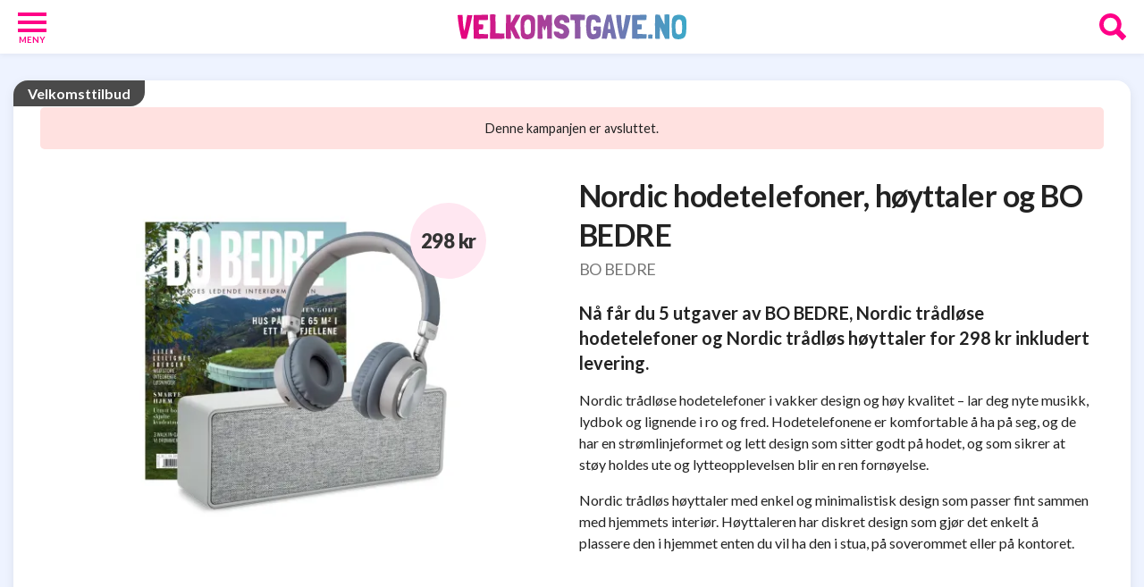

--- FILE ---
content_type: text/html; charset=utf-8
request_url: https://velkomstgave.no/elektronikk/nordic-hodetelefoner-hoyttaler-og-bo-bedre
body_size: 5424
content:
<!DOCTYPE html>
<html lang="no">
<head>
    <meta charset="utf-8">
    <meta name="viewport" content="width=device-width, initial-scale=1.0">
    <title>Velkomsttilbud med Nordic hodetelefoner, høyttaler og BO BEDRE</title>
    <meta name="description" content="Nå får du 5 utgaver av BO BEDRE, Nordic trådløse hodetelefoner og Nordic trådløs høyttaler for 298&amp;nbsp;kr inkludert levering.">
    <meta property="fb:app_id" content="296147451370">
    <meta property="og:type" content="article">
    <meta property="og:title" content="Velkomsttilbud med Nordic hodetelefoner, høyttaler og BO BEDRE">
    <meta property="og:description" content="Nå får du 5 utgaver av BO BEDRE, Nordic trådløse hodetelefoner og Nordic trådløs høyttaler for 298&amp;nbsp;kr inkludert levering.">
    <meta property="og:url" content="https://velkomstgave.no/elektronikk/nordic-hodetelefoner-hoyttaler-og-bo-bedre">
    <meta property="og:image" content="https://velkomstgave.no/images/products/nordic-hodetelefoner-hoyttaler-og-bo-bedre-1200x630-1660897345.jpg">
    <meta property="og:image:alt" content="Nordic hodetelefoner, høyttaler og BO BEDRE">
    <meta property="og:image:width" content="1200">
    <meta property="og:image:height" content="630">
    <meta name="robots" content="max-image-preview:large">
    <link rel="canonical" href="https://velkomstgave.no/elektronikk/nordic-hodetelefoner-hoyttaler-og-bo-bedre">
    <link rel="preload" as="image"
          href="https://velkomstgave.no/images/products/nordic-hodetelefoner-hoyttaler-og-bo-bedre-1200x900-1660897345.avif"
          type="image/avif">
    <link rel="icon" type="image/png" href="https://velkomstgave.no/storage/pages/VelkomstgaveNO/favicon-96x96.png" sizes="96x96">
    <link rel="icon" type="image/svg+xml" href="https://velkomstgave.no/storage/pages/VelkomstgaveNO/favicon.svg">
    <link rel="shortcut icon" href="https://velkomstgave.no/storage/pages/VelkomstgaveNO/favicon.ico">
    <link rel="apple-touch-icon" href="https://velkomstgave.no/storage/pages/VelkomstgaveNO/apple-touch-icon.png">
    <meta name="apple-mobile-web-app-title" content="Velkomstgave.no">
    <link rel="manifest" href="https://velkomstgave.no/storage/pages/VelkomstgaveNO/site.webmanifest">
    <link rel="stylesheet" type="text/css" href="/storage/css/VelkomstgaveNO.css?id=48245ea7182751e4b3043aa4e28ba92a">
    <link rel="preload" href="https://velkomstgave.no/storage/fonts/Lato400.woff2" as="font" type="font/woff2" crossorigin>
    <link rel="preload" href="https://velkomstgave.no/storage/fonts/Lato700.woff2" as="font" type="font/woff2" crossorigin>
    <link rel="preload" href="https://velkomstgave.no/storage/fonts/Lato900.woff2" as="font" type="font/woff2" crossorigin>
<script type="application/ld+json">
    {
        "@context": "https://schema.org/",
        "@type": "Article",
        "headline": "Velkomsttilbud med Nordic hodetelefoner, høyttaler og BO BEDRE",
        "image": "https://velkomstgave.no/images/products/nordic-hodetelefoner-hoyttaler-og-bo-bedre-1600x1600-1660897345.webp",
        "description": "Nå får du 5 utgaver av BO BEDRE, Nordic trådløse hodetelefoner og Nordic trådløs høyttaler for 298&amp;nbsp;kr inkludert levering.",
        "url": "https://velkomstgave.no/elektronikk/nordic-hodetelefoner-hoyttaler-og-bo-bedre",
        "author": {
            "@type": "Organization",
            "name": "Velkomstgave.no",
            "url": "https://velkomstgave.no/"
        },
        "publisher": {
            "@type": "Organization",
            "name": "Velkomstgave.no",
            "url": "https://velkomstgave.no/"
        },
        "datePublished": "2022-08-19T00:22:58+02:00",
        "dateModified": "2025-12-18T13:36:49+01:00"
    }
</script>
</head>

<body>

<header id="header">
    <div id="hamburger">
        <div></div>
        <div></div>
        <div></div>
        <span>Meny</span>
    </div>

        <a href="https://velkomstgave.no">
        <img class="logo image-grow" src="https://velkomstgave.no/storage/pages/VelkomstgaveNO/logo.svg" width="256" height="28" alt="Logo">
    </a>

    
    <svg id="searchIcon" xmlns="http://www.w3.org/2000/svg" viewBox="0 0 384 384.1">
        <title>Asset 1</title>
        <g id="Layer_2" data-name="Layer 2">
            <g id="Layer_1-2" data-name="Layer 1">
                <path class="cls-1"
                      d="M381,322.7l-84.8-85.9a156.75,156.75,0,0,0,21-77.9C317.2,71.3,246,0,158.6,0S0,71.3,0,158.9,71.2,317.8,158.6,317.8a156.08,156.08,0,0,0,80.1-22.4L323.1,381a10.56,10.56,0,0,0,7.3,3.1,10.14,10.14,0,0,0,7.3-3.1L381,337.2A10.26,10.26,0,0,0,381,322.7ZM158.6,61.9c53.4,0,96.8,43.5,96.8,97s-43.4,97-96.8,97-96.8-43.5-96.8-97S105.2,61.9,158.6,61.9Z"/>
            </g>
        </g>
    </svg>
</header>
<main>
<div class="layout-sections without-intro">

        <div class="container">

        
        
        <div class="flex-grid">
                    <div class="column2 col col-l-12">
        <article class="v3 pv3 pv3-full-new bg-white">
                    <div class="warning">Denne kampanjen er avsluttet.                            </div>
                <a class="image" rel="nofollow sponsored noopener" target="_blank" >
                            <picture><source srcset="https://velkomstgave.no/images/products/nordic-hodetelefoner-hoyttaler-og-bo-bedre-600x450-1660897345.avif 600w, https://velkomstgave.no/images/products/nordic-hodetelefoner-hoyttaler-og-bo-bedre-1200x900-1660897345.avif 1200w, https://velkomstgave.no/images/products/nordic-hodetelefoner-hoyttaler-og-bo-bedre-1800x1350-1660897345.avif 1800w" sizes="(max-width: 650px) calc(100vw - 50px), 600px" type="image/avif"><source srcset="https://velkomstgave.no/images/products/nordic-hodetelefoner-hoyttaler-og-bo-bedre-600x450-1660897345.webp 600w, https://velkomstgave.no/images/products/nordic-hodetelefoner-hoyttaler-og-bo-bedre-1200x900-1660897345.webp 1200w, https://velkomstgave.no/images/products/nordic-hodetelefoner-hoyttaler-og-bo-bedre-1800x1350-1660897345.webp 1800w" sizes="(max-width: 650px) calc(100vw - 50px), 600px" type="image/webp"><img src="https://velkomstgave.no/images/products/nordic-hodetelefoner-hoyttaler-og-bo-bedre-600x450-1660897345.png" srcset="https://velkomstgave.no/images/products/nordic-hodetelefoner-hoyttaler-og-bo-bedre-600x450-1660897345.png 600w, https://velkomstgave.no/images/products/nordic-hodetelefoner-hoyttaler-og-bo-bedre-1200x900-1660897345.png 1200w, https://velkomstgave.no/images/products/nordic-hodetelefoner-hoyttaler-og-bo-bedre-1800x1350-1660897345.png 1800w" sizes="(max-width: 650px) calc(100vw - 50px), 600px" alt="Nordic hodetelefoner, høyttaler og BO BEDRE" width="600" height="450" loading="lazy" decoding="async"></picture>
                                                    <div class="label">
                <span class="label-price">298&nbsp;kr                                    </span>
            </div>
                    </a>
        <div class="full-details">
                        <div class="item-tag">Velkomsttilbud</div>
                        <h1>Nordic hodetelefoner, høyttaler og BO BEDRE</h1>

       
              <div class="company">BO BEDRE</div>
              
            <p class="description benefits">Nå får du 5 utgaver av BO BEDRE, Nordic trådløse hodetelefoner og Nordic trådløs høyttaler for 298&nbsp;kr inkludert levering.</p>
                                    <div class="details open"><p>Nordic trådløse hodetelefoner i vakker design og høy kvalitet – lar deg nyte musikk, lydbok og lignende i ro og fred. Hodetelefonene er komfortable å ha på seg, og de har en strømlinjeformet og lett design som sitter godt på hodet, og som sikrer at støy holdes ute og lytteopplevelsen blir en ren fornøyelse.</p>

<p>Nordic trådløs høyttaler med enkel og minimalistisk design som passer fint sammen med hjemmets interiør. Høyttaleren har diskret design som gjør det enkelt å plassere den i hjemmet enten du vil ha den i stua, på soverommet eller på kontoret.</p></div>

            
        </div>
    </article>
    <script>
        const btn = document.querySelector('.details-toggle');
        const content = document.querySelector('.details');
        const readMoreText = "Les mer";
        const showLessText = "Vis mindre";

        btn.addEventListener('click', function() {
            const expanded = btn.getAttribute('aria-expanded') === 'true';
            btn.setAttribute('aria-expanded', !expanded);
            content.classList.toggle('open');
            btn.textContent = expanded ? readMoreText : showLessText;

            if (!expanded) {
                btn.style.position = 'absolute';
                btn.style.width = '1px';
                btn.style.height = '1px';
                btn.style.padding = '0';
                btn.style.margin = '-1px';
                btn.style.overflow = 'hidden';
                btn.style.clip = 'rect(0,0,0,0)';
                btn.style.border = '0';
            }

        });
    </script>
</div>
                    <section class="column2 flex-direction-column col col-m-12 col-l-4">
            <h2 class="column-title">Topplisten</h2>
        <a class="v3 pv3 pv3-box pv3-list-box pv3-micro-list bg-white"
   href="https://velkomstgave.no/elektronikk/nordic-sense-stavmiksersett-og-boker">
    <div class="image img-transparent">
        <picture><source srcset="https://velkomstgave.no/images/products/nordic-sense-stavmiksersett-og-boker-130x120-1734510781.avif 130w, https://velkomstgave.no/images/products/nordic-sense-stavmiksersett-og-boker-260x240-1734510781.avif 260w, https://velkomstgave.no/images/products/nordic-sense-stavmiksersett-og-boker-390x360-1734510781.avif 390w" sizes="130px" type="image/avif"><source srcset="https://velkomstgave.no/images/products/nordic-sense-stavmiksersett-og-boker-130x120-1734510781.webp 130w, https://velkomstgave.no/images/products/nordic-sense-stavmiksersett-og-boker-260x240-1734510781.webp 260w, https://velkomstgave.no/images/products/nordic-sense-stavmiksersett-og-boker-390x360-1734510781.webp 390w" sizes="130px" type="image/webp"><img src="https://velkomstgave.no/images/products/nordic-sense-stavmiksersett-og-boker-130x120-1734510781.png" srcset="https://velkomstgave.no/images/products/nordic-sense-stavmiksersett-og-boker-130x120-1734510781.png 130w, https://velkomstgave.no/images/products/nordic-sense-stavmiksersett-og-boker-260x240-1734510781.png 260w, https://velkomstgave.no/images/products/nordic-sense-stavmiksersett-og-boker-390x360-1734510781.png 390w" sizes="130px" alt="Nordic Sense stavmiksersett og 3 bøker" width="130" height="120" loading="lazy" decoding="async"></picture>
    </div>
    <div class="details">
                <div class="item-tag">Velkomstgave</div>
                <h3>Nordic Sense stavmiksersett og 3 bøker</h3>

        <div class="label">
            <span class="label-text">Bestselgerklubben</span>
                        <span class="label-price">0&nbsp;kr                                    <br><span class="label-shipping">+ frakt</span>
                            </span>
                    </div>
    </div>
</a>


<a class="v3 pv3 pv3-box pv3-list-box pv3-micro-list bg-white"
   href="https://velkomstgave.no/barn/barnas-egen-bokverden-mummikrus">
    <div class="image img-transparent">
        <picture><source srcset="https://velkomstgave.no/images/products/barnas-egen-bokverden-mummikrus-130x120-1765542459.avif 130w, https://velkomstgave.no/images/products/barnas-egen-bokverden-mummikrus-260x240-1765542459.avif 260w, https://velkomstgave.no/images/products/barnas-egen-bokverden-mummikrus-390x360-1765542459.avif 390w" sizes="130px" type="image/avif"><source srcset="https://velkomstgave.no/images/products/barnas-egen-bokverden-mummikrus-130x120-1765542459.webp 130w, https://velkomstgave.no/images/products/barnas-egen-bokverden-mummikrus-260x240-1765542459.webp 260w, https://velkomstgave.no/images/products/barnas-egen-bokverden-mummikrus-390x360-1765542459.webp 390w" sizes="130px" type="image/webp"><img src="https://velkomstgave.no/images/products/barnas-egen-bokverden-mummikrus-130x120-1765542459.png" srcset="https://velkomstgave.no/images/products/barnas-egen-bokverden-mummikrus-130x120-1765542459.png 130w, https://velkomstgave.no/images/products/barnas-egen-bokverden-mummikrus-260x240-1765542459.png 260w, https://velkomstgave.no/images/products/barnas-egen-bokverden-mummikrus-390x360-1765542459.png 390w" sizes="130px" alt="Mummikrus og 3 barnebøker" width="130" height="120" loading="lazy" decoding="async"></picture>
    </div>
    <div class="details">
                <div class="item-tag">Velkomstgave</div>
                <h3>Mummikrus og 3 barnebøker</h3>

        <div class="label">
            <span class="label-text">Barnas Egen Bokverden</span>
                        <span class="label-price">0&nbsp;kr                                    <br><span class="label-shipping">+ frakt</span>
                            </span>
                    </div>
    </div>
</a>


<a class="v3 pv3 pv3-box pv3-list-box pv3-micro-list bg-white"
   href="https://velkomstgave.no/fritid/bergans-hugger-og-krimboker">
    <div class="image img-transparent">
        <picture><source srcset="https://velkomstgave.no/images/products/bergans-hugger-og-krimboker-130x120-1756901512.avif 130w, https://velkomstgave.no/images/products/bergans-hugger-og-krimboker-260x240-1756901512.avif 260w, https://velkomstgave.no/images/products/bergans-hugger-og-krimboker-390x360-1756901512.avif 390w" sizes="130px" type="image/avif"><source srcset="https://velkomstgave.no/images/products/bergans-hugger-og-krimboker-130x120-1756901512.webp 130w, https://velkomstgave.no/images/products/bergans-hugger-og-krimboker-260x240-1756901512.webp 260w, https://velkomstgave.no/images/products/bergans-hugger-og-krimboker-390x360-1756901512.webp 390w" sizes="130px" type="image/webp"><img src="https://velkomstgave.no/images/products/bergans-hugger-og-krimboker-130x120-1756901512.png" srcset="https://velkomstgave.no/images/products/bergans-hugger-og-krimboker-130x120-1756901512.png 130w, https://velkomstgave.no/images/products/bergans-hugger-og-krimboker-260x240-1756901512.png 260w, https://velkomstgave.no/images/products/bergans-hugger-og-krimboker-390x360-1756901512.png 390w" sizes="130px" alt="Bergans Hugger 25 og 3 krimbøker" width="130" height="120" loading="lazy" decoding="async"></picture>
    </div>
    <div class="details">
                <div class="item-tag">Velkomstgave</div>
                <h3>Bergans Hugger 25 og 3 krimbøker</h3>

        <div class="label">
            <span class="label-text">Krimklubben</span>
                        <span class="label-price">0&nbsp;kr                                    <br><span class="label-shipping">+ frakt</span>
                            </span>
                    </div>
    </div>
</a>


<a class="v3 pv3 pv3-box pv3-list-box pv3-micro-list bg-white"
   href="https://velkomstgave.no/hjem/krimklubben-fiskars-knivsett-og-krimboker">
    <div class="image img-transparent">
        <picture><source srcset="https://velkomstgave.no/images/products/krimklubben-fiskars-knivsett-og-krimboker-130x120-1622532150.avif 130w, https://velkomstgave.no/images/products/krimklubben-fiskars-knivsett-og-krimboker-260x240-1622532150.avif 260w, https://velkomstgave.no/images/products/krimklubben-fiskars-knivsett-og-krimboker-390x360-1622532150.avif 390w" sizes="130px" type="image/avif"><source srcset="https://velkomstgave.no/images/products/krimklubben-fiskars-knivsett-og-krimboker-130x120-1622532150.webp 130w, https://velkomstgave.no/images/products/krimklubben-fiskars-knivsett-og-krimboker-260x240-1622532150.webp 260w, https://velkomstgave.no/images/products/krimklubben-fiskars-knivsett-og-krimboker-390x360-1622532150.webp 390w" sizes="130px" type="image/webp"><img src="https://velkomstgave.no/images/products/krimklubben-fiskars-knivsett-og-krimboker-130x120-1622532150.png" srcset="https://velkomstgave.no/images/products/krimklubben-fiskars-knivsett-og-krimboker-130x120-1622532150.png 130w, https://velkomstgave.no/images/products/krimklubben-fiskars-knivsett-og-krimboker-260x240-1622532150.png 260w, https://velkomstgave.no/images/products/krimklubben-fiskars-knivsett-og-krimboker-390x360-1622532150.png 390w" sizes="130px" alt="Fiskars knivsett og 3 krimbøker" width="130" height="120" loading="lazy" decoding="async"></picture>
    </div>
    <div class="details">
                <div class="item-tag">Velkomstgave</div>
                <h3>Fiskars knivsett og 3 krimbøker</h3>

        <div class="label">
            <span class="label-text">Krimklubben</span>
                        <span class="label-price">0&nbsp;kr                                    <br><span class="label-shipping">+ frakt</span>
                            </span>
                    </div>
    </div>
</a>


<a class="v3 pv3 pv3-box pv3-list-box pv3-micro-list bg-white"
   href="https://velkomstgave.no/elektronikk/nordic-sense-minihakker-velkomstgave">
    <div class="image img-transparent">
        <picture><source srcset="https://velkomstgave.no/images/products/nordic-sense-minihakker-velkomstgave-130x120-1754293971.avif 130w, https://velkomstgave.no/images/products/nordic-sense-minihakker-velkomstgave-260x240-1754293971.avif 260w, https://velkomstgave.no/images/products/nordic-sense-minihakker-velkomstgave-390x360-1754293971.avif 390w" sizes="130px" type="image/avif"><source srcset="https://velkomstgave.no/images/products/nordic-sense-minihakker-velkomstgave-130x120-1754293971.webp 130w, https://velkomstgave.no/images/products/nordic-sense-minihakker-velkomstgave-260x240-1754293971.webp 260w, https://velkomstgave.no/images/products/nordic-sense-minihakker-velkomstgave-390x360-1754293971.webp 390w" sizes="130px" type="image/webp"><img src="https://velkomstgave.no/images/products/nordic-sense-minihakker-velkomstgave-130x120-1754293971.png" srcset="https://velkomstgave.no/images/products/nordic-sense-minihakker-velkomstgave-130x120-1754293971.png 130w, https://velkomstgave.no/images/products/nordic-sense-minihakker-velkomstgave-260x240-1754293971.png 260w, https://velkomstgave.no/images/products/nordic-sense-minihakker-velkomstgave-390x360-1754293971.png 390w" sizes="130px" alt="Nordic Sense minihakker og 3 krimbøker" width="130" height="120" loading="lazy" decoding="async"></picture>
    </div>
    <div class="details">
                <div class="item-tag">Velkomstgave</div>
                <h3>Nordic Sense minihakker og 3 krimbøker</h3>

        <div class="label">
            <span class="label-text">Krimklubben</span>
                        <span class="label-price">0&nbsp;kr                                    <br><span class="label-shipping">+ frakt</span>
                            </span>
                    </div>
    </div>
</a>


</section>
                    <section class="column2 flex-direction-column col col-xs-12 col-m-6 col-l-4">
            <h2 class="column-title">Ukens anbefalte</h2>
        <div class="v3 pv3 pv3-box pv3-large-box bg-black">
    <a href=https://velkomstgave.no/elektronikk/fit-watch-treningsklokke-og-krimboker class="image img-with-bg">
        <picture><source srcset="https://velkomstgave.no/images/products/fit-watch-treningsklokke-og-krimboker-600x450-1764152938.avif 600w, https://velkomstgave.no/images/products/fit-watch-treningsklokke-og-krimboker-1200x900-1764152938.avif 1200w, https://velkomstgave.no/images/products/fit-watch-treningsklokke-og-krimboker-1800x1350-1764152938.avif 1800w" sizes="600px" type="image/avif"><source srcset="https://velkomstgave.no/images/products/fit-watch-treningsklokke-og-krimboker-600x450-1764152938.webp 600w, https://velkomstgave.no/images/products/fit-watch-treningsklokke-og-krimboker-1200x900-1764152938.webp 1200w, https://velkomstgave.no/images/products/fit-watch-treningsklokke-og-krimboker-1800x1350-1764152938.webp 1800w" sizes="600px" type="image/webp"><img src="https://velkomstgave.no/images/products/fit-watch-treningsklokke-og-krimboker-600x450-1759226574.png" srcset="https://velkomstgave.no/images/products/fit-watch-treningsklokke-og-krimboker-600x450-1764152938.png 600w, https://velkomstgave.no/images/products/fit-watch-treningsklokke-og-krimboker-1200x900-1764152938.png 1200w, https://velkomstgave.no/images/products/fit-watch-treningsklokke-og-krimboker-1800x1350-1764152938.png 1800w" sizes="600px" alt="Fit Watch treningsklokke og 3 krimbøker" width="600" height="450" loading="lazy" decoding="async"></picture>
                        <div class="value">
        Verdi
        <br>
        <span>2 046 kr</span>
    </div>
                </a>
    <div class="details">
                <div class="item-tag">Velkomstgave</div>
                <a href=https://velkomstgave.no/elektronikk/fit-watch-treningsklokke-og-krimboker>
        <h3>Fit Watch treningsklokke og 3 krimbøker</h3>
        </a>

        <div class="label">
                            <a class="label-text" href="https://velkomstgave.no/krimklubben">Krimklubben</a>
                                    <span class="label-price">0&nbsp;kr                        <br><span class="label-shipping">+ frakt</span>
                        </span>
                    </div>
                <p class="description">Få Fit Watch treningsklokke og 3&nbsp;valgfrie krimbøker i velkomstgave fra Krimklubben – verdi opptil 2046&nbsp;kr.</p>
        <div class="item-cta">
                        <div class="is-ad">Annonselenke</div>
                        <a href="https://velkomstgave.no/link/fit-watch-treningsklokke-og-krimboker" class="cta btn-secondary" rel="nofollow sponsored noopener" target="_blank">Se velkomstgaven</a>
        </div>
            </div>
</div>



</section>
                    <section class="column2 flex-direction-column col col-xs-12 col-m-6 col-l-4">
            <h2 class="column-title">Spar mest</h2>
        <div class="v3 pv3 pv3-box pv3-large-box bg-white">
    <a href=https://velkomstgave.no/elektronikk/kreafunk-pure-velkomstgave class="image img-with-bg">
        <picture><source srcset="https://velkomstgave.no/images/products/kreafunk-pure-velkomstgave-600x450-1764838104.avif 600w, https://velkomstgave.no/images/products/kreafunk-pure-velkomstgave-1200x900-1764838104.avif 1200w, https://velkomstgave.no/images/products/kreafunk-pure-velkomstgave-1800x1350-1764838104.avif 1800w" sizes="600px" type="image/avif"><source srcset="https://velkomstgave.no/images/products/kreafunk-pure-velkomstgave-600x450-1764838104.webp 600w, https://velkomstgave.no/images/products/kreafunk-pure-velkomstgave-1200x900-1764838104.webp 1200w, https://velkomstgave.no/images/products/kreafunk-pure-velkomstgave-1800x1350-1764838104.webp 1800w" sizes="600px" type="image/webp"><img src="https://velkomstgave.no/images/products/kreafunk-pure-velkomstgave-600x450-1764838100.png" srcset="https://velkomstgave.no/images/products/kreafunk-pure-velkomstgave-600x450-1764838104.png 600w, https://velkomstgave.no/images/products/kreafunk-pure-velkomstgave-1200x900-1764838104.png 1200w, https://velkomstgave.no/images/products/kreafunk-pure-velkomstgave-1800x1350-1764838104.png 1800w" sizes="600px" alt="Kreafunk Pure og 3 bøker" width="600" height="450" loading="lazy" decoding="async"></picture>
                        <div class="value">
        Verdi
        <br>
        <span>2 806 kr</span>
    </div>
                </a>
    <div class="details">
                <div class="item-tag">Velkomstgave</div>
                <a href=https://velkomstgave.no/elektronikk/kreafunk-pure-velkomstgave>
        <h3>Kreafunk Pure og 3 bøker</h3>
        </a>

        <div class="label">
                            <a class="label-text" href="https://velkomstgave.no/bestselgerklubben">Bestselgerklubben</a>
                                    <span class="label-price">0&nbsp;kr                        <br><span class="label-shipping">+ frakt</span>
                        </span>
                    </div>
                <p class="description">Få moderne Kreafunk Pure in-ear hodetelefoner og 3&nbsp;valgfrie bøker i velkomstgave fra Bestselgerklubben – verdi opptil 2806&nbsp;kr.</p>
        <div class="item-cta">
                        <div class="is-ad">Annonselenke</div>
                        <a href="https://velkomstgave.no/link/kreafunk-pure-velkomstgave" class="cta btn-secondary" rel="nofollow sponsored noopener" target="_blank">Se velkomstgaven</a>
        </div>
            </div>
</div>



</section>
                </div>
    
        </div>


</div>    </main>
<div id="sideNavigation">
    <div class="sidenav">
        <img id="closeIcon" src="https://velkomstgave.no/storage/images/icons/close.svg" alt="Bilde av Ikon">

        <div class="categories">
                                <a href="https://velkomstgave.no/barn">
                                    Baby og barn <span>16</span>
                            </a>
                                            <a href="https://velkomstgave.no/boker">
                                    Bøker <span>28</span>
                            </a>
                                            <a href="https://velkomstgave.no/diverse">
                                    Diverse <span>8</span>
                            </a>
                                            <a href="https://velkomstgave.no/elektronikk">
                                    Elektronikk <span>9</span>
                            </a>
                                            <a href="https://velkomstgave.no/hjem">
                                    Hjem og Interiør <span>4</span>
                            </a>
                                            <a href="https://velkomstgave.no/kosttilskudd">
                                    Kosttilskudd <span>38</span>
                            </a>
                                            <a href="https://velkomstgave.no/skjonnhet">
                                    Skjønnhet og Velvære <span>5</span>
                            </a>
                                            <a href="https://velkomstgave.no/fritid">
                                    Sport og Fritid <span>3</span>
                            </a>
                            </div>
        <div class="sidenav-black">
                            <a class="custom-category" href="https://velkomstgave.no/bokklubber">
                    <p>Alle velkomstgaver fra<span>BOKKLUBBER</span></p>
                </a>
                            <a class="custom-category" href="https://velkomstgave.no/gratis">
                    <p><span>GRATIS</span>velkomstgaver og velkomsttilbud</p>
                </a>
                            <a class="custom-category" href="https://velkomstgave.no/velkomstgaver">
                    <p>De beste tipsene for gratis <span>VELKOMSTGAVER</span></p>
                </a>
                    </div>

    </div>
</div>

<div id="sideSearch">
    <div class="sidesearch">
        <div class="sidesearch-inner">
            <img id="closeSearch" src="https://velkomstgave.no/storage/images/icons/close.svg" alt="Bilde av Ikon">

            <label class="searchTitle" for="searchInput">Søk</label>
            <input id="searchInput" type="text" placeholder="Hva vil du søke etter?">
            <div id="productResults"></div>
            <div id="discountResults"></div>
            <div id="competitionResults"></div>
            <div id="articleResults"></div>
            <div id="companyResults"></div>
            <p class="searchinfo">Søkeresultatene sorteres i kategorier og rangeres etter popularitet (antall klikk på produktet).</p>
        </div>
    </div>
</div>

<footer class="footer">
    <div class="container flex-grid">

        <div class="col col-xs-6 col-s-4 col-m-3 col-l-2">
            <p class="footer-title">Velkomstgave.no</p>
                <a href="https://velkomstgave.no/betingelser">Betingelser for bruk</a>
                <a href="https://velkomstgave.no/personvern">Personvernerklæring</a>
                <a href="https://velkomstgave.no/cookies">Cookie-erklæring</a>
                <a href="https://velkomstgave.no/kontakt">Kontakt</a>
        </div>

        <div class="col col-xs-6 col-s-4 col-m-3 col-l-2">
            <p class="footer-title">Utviklet av</p>
            <p>Interweb Media AS<br>1481 Hagan<br>NORWAY</p>
        </div>

                    <div class="social-box col col-xs-12 col-s-4 col-m-2 col-l-2">
                <p class="footer-title hide-xs">Følg oss</p>
                <a href="https://www.facebook.com/velkomstgave" rel="noopener noreferrer nofollow" target="_blank">
                        <img src="https://velkomstgave.no/storage/images/icons/facebook.svg"
                             width="50"
                             height="50"
                             loading="lazy"
                             alt="Facebook icon">
                </a>
            </div>
        
        <div class="col col-xs-12 col-s-12 col-m-4 col-l-6">
            <p class="footer-title">Om oss</p>
            <p>Denne nettsiden gir deg oversikt over velkomstgaver fra norske bokklubber, samt velkomsttilbud og prøveabonnement på ulike produkter. Denne nettsiden selger ingen produkter, men inneholder kommersielt innhold med informasjon om og lenker til tilbydere/nettsider som selger produkter eller tjenester. Eventuelle spørsmål om produkter eller tjenester må derfor sendes til tilbyderen/nettsiden som selger produktet.</p>
        </div>

    </div>
    <div class="copyright">
        <p>Copyright © 2026, Velkomstgave.no. <br>Alle rettigheter reservert.</p>
    </div>
</footer>

<script type="module" src="/storage/script/app.js?id=b07f3bcedb43e2aada64d1a76b8f8817"></script>
<script defer src="https://static.cloudflareinsights.com/beacon.min.js/vcd15cbe7772f49c399c6a5babf22c1241717689176015" integrity="sha512-ZpsOmlRQV6y907TI0dKBHq9Md29nnaEIPlkf84rnaERnq6zvWvPUqr2ft8M1aS28oN72PdrCzSjY4U6VaAw1EQ==" data-cf-beacon='{"version":"2024.11.0","token":"d6a0a7a255a44b53956312f1779c21f8","r":1,"server_timing":{"name":{"cfCacheStatus":true,"cfEdge":true,"cfExtPri":true,"cfL4":true,"cfOrigin":true,"cfSpeedBrain":true},"location_startswith":null}}' crossorigin="anonymous"></script>
</body>
</html>


--- FILE ---
content_type: text/css
request_url: https://velkomstgave.no/storage/css/VelkomstgaveNO.css?id=48245ea7182751e4b3043aa4e28ba92a
body_size: 7990
content:
@charset "UTF-8";@font-face{font-display:swap;font-family:Open Sans;font-stretch:100%;font-style:normal;font-weight:300 800;src:url(/storage/fonts/Open-Sans.woff2) format("woff2");unicode-range:u+00??,u+0131,u+0152-0153,u+02bb-02bc,u+02c6,u+02da,u+02dc,u+2000-206f,u+2074,u+20ac,u+2122,u+2191,u+2193,u+2212,u+2215,u+feff,u+fffd}@font-face{font-display:swap;font-family:Lato;font-style:normal;font-weight:400;src:url(/storage/fonts/Lato400Ext.woff2) format("woff2");unicode-range:u+0100-02ba,u+02bd-02c5,u+02c7-02cc,u+02ce-02d7,u+02dd-02ff,u+0304,u+0308,u+0329,u+1d00-1dbf,u+1e00-1e9f,u+1ef2-1eff,u+2020,u+20a0-20ab,u+20ad-20c0,u+2113,u+2c60-2c7f,u+a720-a7ff}@font-face{font-display:swap;font-family:Lato;font-style:normal;font-weight:400;src:url(/storage/fonts/Lato400.woff2) format("woff2");unicode-range:u+00??,u+0131,u+0152-0153,u+02bb-02bc,u+02c6,u+02da,u+02dc,u+0304,u+0308,u+0329,u+2000-206f,u+20ac,u+2122,u+2191,u+2193,u+2212,u+2215,u+feff,u+fffd}@font-face{font-display:swap;font-family:Lato;font-style:normal;font-weight:700;src:url(/storage/fonts/Lato700Ext.woff2) format("woff2");unicode-range:u+0100-02ba,u+02bd-02c5,u+02c7-02cc,u+02ce-02d7,u+02dd-02ff,u+0304,u+0308,u+0329,u+1d00-1dbf,u+1e00-1e9f,u+1ef2-1eff,u+2020,u+20a0-20ab,u+20ad-20c0,u+2113,u+2c60-2c7f,u+a720-a7ff}@font-face{font-display:swap;font-family:Lato;font-style:normal;font-weight:700;src:url(/storage/fonts/Lato700.woff2) format("woff2");unicode-range:u+00??,u+0131,u+0152-0153,u+02bb-02bc,u+02c6,u+02da,u+02dc,u+0304,u+0308,u+0329,u+2000-206f,u+20ac,u+2122,u+2191,u+2193,u+2212,u+2215,u+feff,u+fffd}@font-face{font-display:swap;font-family:Lato;font-style:normal;font-weight:900;src:url(/storage/fonts/Lato900Ext.woff2) format("woff2");unicode-range:u+0100-02ba,u+02bd-02c5,u+02c7-02cc,u+02ce-02d7,u+02dd-02ff,u+0304,u+0308,u+0329,u+1d00-1dbf,u+1e00-1e9f,u+1ef2-1eff,u+2020,u+20a0-20ab,u+20ad-20c0,u+2113,u+2c60-2c7f,u+a720-a7ff}@font-face{font-display:swap;font-family:Lato;font-style:normal;font-weight:900;src:url(/storage/fonts/Lato900.woff2) format("woff2");unicode-range:u+00??,u+0131,u+0152-0153,u+02bb-02bc,u+02c6,u+02da,u+02dc,u+0304,u+0308,u+0329,u+2000-206f,u+20ac,u+2122,u+2191,u+2193,u+2212,u+2215,u+feff,u+fffd}.flex-grid{display:flex;flex-wrap:wrap;padding:0 7.5px}.col{box-sizing:border-box;display:flex;flex-grow:0;padding:0 7.5px 15px}.grow{flex:1}.flex-direction-column{flex-direction:column}.col-l-1_7{width:14.285%}.col-l-2,.col-l-2-mix{width:16.66%}.col-l-24,.col-l-24-mix{width:20%}.col-l-3{width:25%}.col-l-4{width:33.3%}.col-l-5{width:41.66%}.col-l-6{width:50%}.col-l-8{width:66.6%}.col-l-12{width:100%}@media only screen and (min-width:1101px){.col-l-2-mix:first-of-type,.col-l-2-mix:nth-child(16),.col-l-2-mix:nth-child(23),.col-l-2-mix:nth-child(38),.col-l-2-mix:nth-child(45){width:33.3%}.col-l-24-mix:first-of-type,.col-l-24-mix:nth-child(13),.col-l-24-mix:nth-child(19),.col-l-24-mix:nth-child(31),.col-l-24-mix:nth-child(37){width:40%}}@media only screen and (max-width:1100px){.col-m-2{width:16.66%}.col-m-3{width:25%}.col-m-4{width:33.3%}.col-m-6{width:50%}.col-m-8{width:66.6%}.col-m-12{width:100%}}@media only screen and (max-width:900px){.col-s-4{width:33.3%}.col-s-6{width:50%}.col-s-12{width:100%}}@media only screen and (max-width:600px){.flex-grid{padding:0 5px}.col{padding:0 5px 10px}.col-xs-4{width:33.33%}.col-xs-6{width:50%}.col-xs-12{width:100%}.hide-xs{display:none!important}}@media only screen and (min-width:601px){.show-xs{display:none!important}}body{background-color:#eef3ff;color:#222;display:flex;flex-direction:column;font-family:Lato,Arial,sans-serif;margin:0;min-height:100vh}main{display:contents}h1,h2,h3,h4,h5,h6,p,span{margin:0}h1,h2,h3,h4,h5,h6{color:#222}.container{box-sizing:border-box;margin:0 auto;max-width:1500px;width:100%}.image-grow{transition:all .4s}.image-grow:hover{transform:scale(1.08)}.hover-slide{margin-left:0;transition:all .1s ease-out}.hover-slide:hover{margin-left:-5px}.highlight{font-weight:600}.margin-top-15{margin-top:15px}.warning{background-color:#ffe1e0;border-radius:5px;box-sizing:border-box;color:#222;margin:0 auto;padding:15px;text-align:center;width:100%}.warning.in-column{font-size:18px;max-width:600px}@media (max-width:600px){.warning.in-column{font-size:16px}}.no-break{white-space:nowrap}.break-word{word-wrap:break-word;hyphens:auto;overflow-wrap:break-word;word-break:normal}.v-shape{bottom:0;height:50px;left:0;position:absolute;width:100%}@media (max-width:600px){.v-shape{height:40px}.layout-sections.bg-white-xs{background:#fff}}.relative{position:relative}a{color:inherit;text-decoration:none}a.link{color:#ff0087;font-weight:600}a.link:hover{color:#de0074}a.royal-red{color:#db0066}a.royal-red:hover{color:#c2005a}a.pink{color:#ff0087}a.pink:hover{color:#de0074}.box{background-color:#fff;border-radius:5px;width:100%}.box img{display:block;height:auto;margin:0 auto;max-width:100%}.column.box-no-grow .box{flex:0}.remove-padding{padding:0!important}.no-title-box-padding{margin-top:31px}@media (max-width:600px){.no-title-box-padding{margin-top:0}}.hide{display:none}.margin-auto{margin:auto}.description ol:not(.checklist):not(.standard),.description ul:not(.checklist):not(.standard),.description_long ol:not(.checklist):not(.standard),.description_long ul:not(.checklist):not(.standard),.product-with-list-box ol:not(.checklist):not(.standard),.product-with-list-box ul:not(.checklist):not(.standard),.pv3 .text ol:not(.checklist):not(.standard),.pv3 .text ul:not(.checklist):not(.standard){line-height:1.6;list-style-type:disc;margin:0 0 20px;padding-left:25px}.description ol:not(.checklist):not(.standard).check-list,.description ul:not(.checklist):not(.standard).check-list,.description_long ol:not(.checklist):not(.standard).check-list,.description_long ul:not(.checklist):not(.standard).check-list,.product-with-list-box ol:not(.checklist):not(.standard).check-list,.product-with-list-box ul:not(.checklist):not(.standard).check-list,.pv3 .text ol:not(.checklist):not(.standard).check-list,.pv3 .text ul:not(.checklist):not(.standard).check-list{list-style-type:none;padding-left:0}.description ol:not(.checklist):not(.standard).check-list li,.description ul:not(.checklist):not(.standard).check-list li,.description_long ol:not(.checklist):not(.standard).check-list li,.description_long ul:not(.checklist):not(.standard).check-list li,.product-with-list-box ol:not(.checklist):not(.standard).check-list li,.product-with-list-box ul:not(.checklist):not(.standard).check-list li,.pv3 .text ol:not(.checklist):not(.standard).check-list li,.pv3 .text ul:not(.checklist):not(.standard).check-list li{align-items:center;display:flex;gap:4px;position:relative}.description ol:not(.checklist):not(.standard).check-list li:before,.description ul:not(.checklist):not(.standard).check-list li:before,.description_long ol:not(.checklist):not(.standard).check-list li:before,.description_long ul:not(.checklist):not(.standard).check-list li:before,.product-with-list-box ol:not(.checklist):not(.standard).check-list li:before,.product-with-list-box ul:not(.checklist):not(.standard).check-list li:before,.pv3 .text ol:not(.checklist):not(.standard).check-list li:before,.pv3 .text ul:not(.checklist):not(.standard).check-list li:before{content:"✔";flex-shrink:0;font-size:1.1em;font-weight:700;margin-right:8px}.description ol:not(.checklist):not(.standard).check-list li::marker,.description ul:not(.checklist):not(.standard).check-list li::marker,.description_long ol:not(.checklist):not(.standard).check-list li::marker,.description_long ul:not(.checklist):not(.standard).check-list li::marker,.product-with-list-box ol:not(.checklist):not(.standard).check-list li::marker,.product-with-list-box ul:not(.checklist):not(.standard).check-list li::marker,.pv3 .text ol:not(.checklist):not(.standard).check-list li::marker,.pv3 .text ul:not(.checklist):not(.standard).check-list li::marker{content:""}.description ol:not(.checklist):not(.standard) li .first-line,.description ul:not(.checklist):not(.standard) li .first-line,.description_long ol:not(.checklist):not(.standard) li .first-line,.description_long ul:not(.checklist):not(.standard) li .first-line,.product-with-list-box ol:not(.checklist):not(.standard) li .first-line,.product-with-list-box ul:not(.checklist):not(.standard) li .first-line,.pv3 .text ol:not(.checklist):not(.standard) li .first-line,.pv3 .text ul:not(.checklist):not(.standard) li .first-line{display:block;font-weight:600;line-height:1.4}.description ol:not(.checklist):not(.standard) li:not(:last-child),.description ul:not(.checklist):not(.standard) li:not(:last-child),.description_long ol:not(.checklist):not(.standard) li:not(:last-child),.description_long ul:not(.checklist):not(.standard) li:not(:last-child),.product-with-list-box ol:not(.checklist):not(.standard) li:not(:last-child),.product-with-list-box ul:not(.checklist):not(.standard) li:not(:last-child),.pv3 .text ol:not(.checklist):not(.standard) li:not(:last-child),.pv3 .text ul:not(.checklist):not(.standard) li:not(:last-child){margin-bottom:.5em}.description ol:not(.checklist):not(.standard) li p,.description ul:not(.checklist):not(.standard) li p,.description_long ol:not(.checklist):not(.standard) li p,.description_long ul:not(.checklist):not(.standard) li p,.product-with-list-box ol:not(.checklist):not(.standard) li p,.product-with-list-box ul:not(.checklist):not(.standard) li p,.pv3 .text ol:not(.checklist):not(.standard) li p,.pv3 .text ul:not(.checklist):not(.standard) li p{margin-bottom:0!important}.description p.list-title,.description_long p.list-title,.product-with-list-box p.list-title,.pv3 .text p.list-title{margin-bottom:.5em!important}.bg-hero{background-color:#cfe7ff}.bg-link{background-color:#2b9cc7;color:#fff}.bg-second{background-color:#f4f4f4}.bg-third{background-color:#fffaf0}.bg-third .v3{border:none}.bg-pink-gr{background:#ee4794;background:linear-gradient(318deg,#ee4794,#e01574)}.bg-pink-dark-gr{background:#a70f7e;background:linear-gradient(278deg,#dd1c80 24%,#a70f7e 78%)}.bg-baby-pink{background:#ffb9d8}.bg-baby-yellow{background:#fdfeda}.bg-mango{background:#dd1c80;background:linear-gradient(150deg,#dd1c80 24%,#fcba52 78%)}.bg-purple-gr{background:#a997d1;background:linear-gradient(180deg,#746298,#a997d1 60%)}.bg-magenta{background-color:#ba2577}.bg-black,.box.bg-black{background-color:#222}.bg-black-svg{fill:#222}.bg-grey-svg{fill:#eef3ff}.bg-white-svg{fill:#fff}.bg-blue,.bg-grey{background-color:#eef3ff}.bg-blue-gradient{background:linear-gradient(180deg,#d4e8fa,#eef3ff)}.bg-pink{background-color:#fdf6f9}.bg-royal-red{background-color:#db0066}.bg-white{background-color:#fff}.bg-white .box{background-color:#eef3ff}.bg-black .column-title,.bg-black .section-description,.bg-black .section-title,.bg-magenta .column-title,.bg-magenta .section-description,.bg-magenta .section-title,.bg-pink-dark-gr .column-title,.bg-pink-dark-gr .section-description,.bg-pink-dark-gr .section-title,.bg-pink-gr .column-title,.bg-pink-gr .section-description,.bg-pink-gr .section-title,.bg-purple-gr .column-title,.bg-purple-gr .section-description,.bg-purple-gr .section-title,.bg-royal-red .column-title,.bg-royal-red .section-description,.bg-royal-red .section-title{color:#fff}.tag-pink{background-color:#ffbde0;color:#222}.tag-red{background-color:#fbb;color:#222}.tag-green{background-color:#afffaf;color:#222}.tag-purple{background-color:#fad3ff;color:#222}.tag-blue{background-color:#cae8ff;color:#222}.tag-yellow{background-color:#fff486;color:#222}.tag-strong-yellow{background-color:#ff0;color:#68568d}.tag-orange{background-color:#ffcf87;color:#222}.tag-light-grey{background-color:#f1f1f1;color:#222}.tag-mint{background-color:#adffde;color:#222}.no-items-grow .v3{flex:0}a.v3:hover{box-shadow:0 4px 12px rgba(0,0,0,.1);transform:translateY(-2px)}a.v3:hover h2,a.v3:hover h3{text-decoration:underline}.v3{border:none;border-radius:16px;box-shadow:0 3px 12px rgba(0,0,0,.08);box-sizing:border-box;display:flex;flex:1;flex-direction:column;position:relative;transition:transform .2s ease,box-shadow .2s ease;width:100%}.v3 img{display:block;height:auto;margin:0 auto;max-width:100%}.v3 a img{transition:transform .3s ease,filter .3s ease}.v3 a img:hover{filter:brightness(1.05);transform:scale(1.05)}.v3 .details{display:flex;flex:1;flex-direction:column;padding:0 15px 15px}.v3 h2,.v3 h3{font-weight:700}.v3 .description{flex:1;line-height:1.5}.v3 .link{max-width:360px;width:100%}.v3 .button{background-color:#ff2d87;border-radius:3px;box-sizing:border-box;color:#fff;display:block;padding:5px 2px;text-align:center}.v3 .button div{font-weight:700}.v3 .button:hover{background-color:#de0074}.v3 .is-ad{align-self:flex-end;color:#757575;font-size:11px;padding:0 3px 3px 0;text-align:right}.v3 .cta{border:0;border-radius:6px;box-sizing:border-box;cursor:pointer;display:inline-block;font-size:16px;font-weight:700;letter-spacing:-.2px;line-height:1.5;padding:12px;text-align:center;text-decoration:none;transition:background-color .2s ease,transform .1s ease;width:100%}.v3 .cta:hover{transform:translateY(-1px)}.v3 .btn-primary{background-color:#ff2d87;color:#fff}.v3 .btn-primary:hover{background-color:#de0074}.v3 .btn-secondary{background-color:#ff2d87;color:#fff}.v3 .btn-secondary:hover{background-color:#de0074}.v3 .btn-outline{background-color:#fff;border:1px solid #ff2d87;color:#ff2d87}.v3 .btn-outline:hover{background-color:#ff2d87;color:#fff}@media only screen and (max-width:600px){.v3 .description{line-height:1.4}.v3 .btn-outline-xs{background-color:#fff;border:1px solid #ff2d87;color:#ff2d87}.v3 .btn-outline-xs:hover{background-color:#ff2d87;color:#fff}}ol.standard,ul.standard{margin:0 0 16px;padding-left:20px}ol.standard li,ul.standard li{color:#333;font-size:.95rem;line-height:1.4;margin-bottom:8px}ul.checklist{list-style:none;margin:0 0 16px;padding:0}ul.checklist li{font-weight:700;line-height:1.4;padding-left:26px;position:relative}ul.checklist li:not(:last-child){margin-bottom:10px}ul.checklist li:before{background:url('data:image/svg+xml;utf8,<svg xmlns="http://www.w3.org/2000/svg" width="24" height="24"><path fill="%2300a55a" d="M9.2 17.3L4.3 12.4 6 10.7l3.2 3.2 7.7-7.7 1.7 1.7z" /></svg>') no-repeat 50%;background-size:contain;content:"";height:24px;left:0;position:absolute;top:1px;width:24px}.note{color:#555;font-size:.9em;margin-top:6px}.error{max-width:500px;padding:30px 15px;width:100%}.error .box{box-sizing:border-box;padding:15px;text-align:center}.error .box h1{font-size:1.5em;padding-bottom:10px}.contact-form,.cookie,.privacy,.terms{box-sizing:border-box;padding:30px 15px}.contact-form .box,.cookie .box,.privacy .box,.terms .box{box-sizing:border-box;margin:0 auto!important;max-width:800px;padding:30px!important}@media only screen and (max-width:600px){.contact-form .box,.cookie .box,.privacy .box,.terms .box{padding:30px 15px!important}}.contact-form .box .updated,.cookie .box .updated,.privacy .box .updated,.terms .box .updated{color:#666;margin:20px 0 0}.contact-form p,.cookie p,.privacy p,.terms p{margin:0 0 15px}.contact-form .link,.cookie .link,.privacy .link,.terms .link{color:#ff0087;font-weight:600}.contact-form .link:hover,.cookie .link:hover,.privacy .link:hover,.terms .link:hover{color:#222}.contact-form h4,.cookie h4,.privacy h4,.terms h4{font-size:1.2em;padding:15px 0 5px}.contact-form .description,.cookie .description,.privacy .description,.terms .description{font-size:1.2em;font-weight:600;margin:0;padding:20px 0 10px}.contact-form .signature,.cookie .signature,.privacy .signature,.terms .signature{font-weight:700;padding-top:30px}.cookiebox{background-color:#f6f6f6;border-radius:3px;color:#666;font-size:.8em;margin:0 0 15px;max-width:550px;padding:10px}.cookiebox a{color:#ff0087}.cookiebox .service{font-size:1.1em;font-weight:600}.cookiebox .col{padding:0}.cookiebox .cookie_title{font-weight:600;width:130px}@media only screen and (max-width:600px){.cookiebox .cookie_text{padding:0 0 10px}}.section{position:relative}.section.grow .section-image{bottom:0;position:absolute}.section .section-image{display:block;width:100%}.section-split{padding:0}.section-split .column{display:flex;padding:0}.section-split .section{justify-content:center}.section-split .section .section-description{font-size:1.3em;max-width:650px;padding:10px 0 20px}@media only screen and (max-width:600px){.section-split .section{padding:20px 0}}.layout-sections{position:relative}.layout-sections.with-intro{padding:60px 0}.layout-sections.without-intro{padding:30px 0 60px}.layout-sections.padding-bottom-0{padding-bottom:0}.layout-sections.hero{padding:80px 0}.layout-sections.hero .section-description{padding:10px 30px 0}.layout-sections .section-title{font-size:2em;font-weight:700;letter-spacing:-.5px;margin:auto;max-width:500px;padding:15px 30px 10px;text-align:center}.layout-sections .section-title.title-padding-bottom{padding-bottom:45px}.layout-sections #hero-more{margin-top:0;max-height:0;opacity:0;overflow:hidden;transition:max-height .3s ease,opacity .3s ease}.layout-sections #hero-more p{margin-bottom:.5em}.layout-sections #hero-more.open{max-height:1000px;opacity:1}.layout-sections .hero-title{font-size:20px;margin-bottom:.3em;margin-top:1.5em}.layout-sections .check:before{color:#16a34a;content:"✓";display:inline-block;font-weight:700;margin-right:.5em}.layout-sections .btn-hero{background:none;border:0;border-radius:10px;color:#000;cursor:pointer;font-size:14px;font-weight:600;padding:10px 20px}.layout-sections .btn-hero:hover{color:#757575}.layout-sections h2.section-title{font-size:1.8em}.layout-sections .description_long{margin-top:1em}.layout-sections .section-image{display:block;width:100%}@media (max-width:600px){.layout-sections .section-title{font-size:24px;padding:0 30px 10px}.layout-sections h2.section-title{font-size:1.5em}.layout-sections .section-description{font-size:16px;padding:5px 30px 10px}}.section-description{color:#666;font-size:1.2em;font-weight:400;line-height:1.5;margin:0 auto;max-width:850px;padding:10px 30px 45px;text-align:center}.column2{padding:30px 7.5px;position:relative}.column2.col-l-12{flex-wrap:wrap}.center-columns .flex-grid,.center-columns .horizontal-loop{justify-content:center}.center-column-titles .column-title{display:block;font-size:22px;line-height:1.5;padding:0 0 30px;text-align:center;width:100%}.center-column-titles .column-title .no-break{display:block;font-size:24px}.last-item-grow .col:last-of-type{flex:1}.column-title{font-size:18px;font-weight:600;padding:0 0 10px 2px}.horizontal-loop{display:flex;flex-wrap:wrap;margin-bottom:-15px;margin-left:-7.5px;margin-right:-7.5px;width:calc(100% + 15px)}@media (max-width:600px){.column2{padding:30px 5px}.horizontal-loop{margin-bottom:-10px;margin-left:-5px;margin-right:-5px;width:calc(100% + 10px)}}#header{background-color:#fff;box-shadow:0 2px 6px rgba(0,0,0,.05);height:60px;text-align:center;z-index:2}#header #hamburger{cursor:pointer;left:10px;padding:5px 10px;position:absolute;top:4px}#header #hamburger:hover div{background-color:#de0074}#header #hamburger:hover span{color:#de0074}#header #hamburger div{background-color:#ff0087;height:4px;margin:5px auto;transition:.2s;width:32px}#header #hamburger span{color:#ff0087;display:block;font-size:.6em;font-weight:600;margin-top:-2px;text-transform:uppercase;transition:.2s}#header #searchIcon{cursor:pointer;padding:5px 10px;position:absolute;right:10px;top:10px;transition:.2s;width:30px;z-index:2}#header #searchIcon .cls-1{fill:#ff0087;transition:.2s}#header #searchIcon:hover .cls-1{fill:#de0074}@media only screen and (max-width:420px){#header{height:50px}#header #hamburger{left:5px;padding:5px}#header #hamburger div{margin:3px auto;width:28px}#header #searchIcon{padding:5px;right:5px;top:7px;width:26px}}.footer{background-color:#151515;color:#fff;flex-shrink:0;font-size:.9em;font-weight:100;line-height:1.5;padding-top:60px}.footer .container{padding-bottom:60px}.footer .container .col{flex-direction:column;padding:15px 10px}.footer a{margin-bottom:2px;padding:0 0 8px}.footer a:hover{color:#ff0087}.footer img{width:50px}.footer img:hover{opacity:.8}.footer .footer-title{font-size:1.2em;font-weight:600;padding:0 0 10px}@media screen and (max-width:600px){.footer .social-box{align-items:center}}.copyright{background-color:#000;text-align:center}.copyright p{font-size:.8em;line-height:1.3;margin:0;padding:10px 0}#sideNavigation{background-color:rgba(0,0,0,.5);bottom:0;left:0;overflow:hidden;position:fixed;top:0;transition:.2s;width:0;z-index:10}#sideNavigation #closeIcon{background-color:#ff0087;border-radius:50%;cursor:pointer;padding:10px 12px;position:absolute;right:10px;top:10px;transition:.2s;width:20px}#sideNavigation #closeIcon:hover{background-color:#de0074}#sideNavigation .sidenav{background-color:#fff;border-top:1px solid #ddd;box-sizing:border-box;color:#222;height:100%;max-width:450px;overflow-y:auto;padding:60px 30px 0;position:relative;width:100%;z-index:11}#sideNavigation .sidenav-inner{padding:80px 30px 15px}#sideNavigation .categories a{display:block;font-size:18px;font-weight:500;padding:10px 0}#sideNavigation .categories a span{color:#888;float:right}#sideNavigation .categories a:hover{color:#ff0087}#sideNavigation .sidenav-black{margin-top:30px}#sideNavigation .sidenav-black .custom-category{background-color:#222;border-radius:5px;display:block;margin-bottom:15px;padding:15px}#sideNavigation .sidenav-black .custom-category p{color:#fff;font-size:.9em;font-weight:700;text-align:center;transition:.2s}#sideNavigation .sidenav-black .custom-category p:hover{color:#ff0087}#sideNavigation .sidenav-black .custom-category span{display:block;font-size:1.5em}#sideSearch{background-color:rgba(0,0,0,.5);bottom:0;overflow:hidden;position:fixed;right:0;top:0;transition:.2s;width:0;z-index:10}#sideSearch .searchinfo{color:#555;font-size:.8em;margin-top:10px;text-align:center}#sideSearch .sidesearch{background-color:#eef3ff;border-top:1px solid #ddd;box-sizing:border-box;color:#222;float:right;height:100%;max-width:450px;overflow-y:auto;width:100%;z-index:11}#sideSearch .sidesearch-inner{overflow-x:hidden;padding:60px 15px 15px;position:relative}#sideSearch .sidesearch-inner a{width:100%}#sideSearch .searchTitle{font-weight:700;padding:0 2px}#sideSearch .result-title{font-weight:700;padding:15px 0 5px}#sideSearch .price-tag{display:inline-block;margin:0}#closeSearch{background-color:#ff0087;border-radius:50%;cursor:pointer;padding:10px 12px;position:absolute;right:10px;top:10px;transition:.2s;width:20px}#closeSearch:hover{background-color:#de0074}#searchInput{border:1px solid #ccc;border-radius:2px;font-size:16px;margin:5px auto 15px;max-width:700px;padding:12px 20px}#searchInput,.btn{box-sizing:border-box;display:block;width:100%}.btn{background:inherit;background-color:#ff2d87;border:0;border-radius:5px;color:#fff;cursor:pointer;font-size:1.5em;font-weight:700;margin:30px auto 0;padding:15px 5px;text-align:center;transition:.2s}.btn.medium{font-size:1.1em;margin:10px auto 5px;max-width:400px;padding:15px 10px}.btn:hover{background-color:#de0074}.btn.archived,.btn.archived:hover{background-color:#eef3ff;color:#222}.bg-royal-red #newsletter .btn{background-color:#fff;color:#222}.bg-royal-red #newsletter .btn:hover{background-color:#eef3ff}.breadcrumb{display:flex;flex-wrap:wrap;font-size:14px;letter-spacing:.5px;list-style:none;margin:0;padding:0 15px;text-transform:uppercase}.breadcrumb li{word-wrap:break-word;color:#fff;margin-right:8px}.breadcrumb li a{text-decoration:none}.breadcrumb li a:hover{text-decoration:underline}.breadcrumb li:not(:last-child):after{color:#fff;content:" »";margin-left:8px}@media (max-width:768px){.breadcrumb li{word-wrap:break-word;margin-bottom:5px}}.section{padding:25px 0}.section .section-title{font-size:2.3em;font-weight:400;padding:25px 10px 10px;text-align:center}.section .section-title.medium{font-size:1.6em;font-weight:500}.section h2.section-title{font-size:1.8em;font-weight:500}.section .section-description{font-size:1.5em;font-weight:400;margin:0 auto;max-width:850px;padding:10px 10px 45px;text-align:center}.section .section-description .description_long{font-size:.75em;margin-top:15px}.section.only-title-and-description .section-description{padding:10px}.section.top-banner{padding:40px 0 45px}@media only screen and (max-width:600px){.section.top-banner{padding:15px 0 25px}}.section.jumbo-section{padding:100px 0}.section.jumbo-section-top,.section.jumbo-with-image{padding:100px 0 0}.section.section-with-bottom-image{padding-bottom:0!important}.section.jumbo-section-bottom{padding:0 0 100px}.section.jumbo-section .section-title,.section.jumbo-section-bottom .section-title,.section.jumbo-section-top .section-title,.section.jumbo-with-image .section-title{padding:0 10px 10px}@media only screen and (max-width:600px){.section{padding:0}.section.jumbo-section{padding:50px 0}.section.jumbo-section-top,.section.jumbo-with-image{padding:50px 0 0}.section.jumbo-section-bottom{padding:0 0 50px}.section.jumbo-section .section-title,.section.jumbo-section-bottom .section-title,.section.jumbo-section-top .section-title,.section.jumbo-with-image .section-title{padding:0 10px 10px}.section .section-title{font-size:2em;padding:50px 10px 10px}.section h2.section-title{font-size:1.5em}.section .section-description{font-size:1.3em;padding:5px 10px 50px}.section.only-title-and-description .section-description{padding:5px 10px}}.column{padding:30px 7.5px}.column.center-column{margin:0 auto}.column.col-l-12{flex-wrap:wrap}@media only screen and (max-width:600px){.column{padding:5px}.column.padding-mobile-top-bottom{padding:15px 5px}.column.padding-mobile-top_x2-bottom{padding:30px 5px 15px}.column.padding-mobile-top-bottom_x2{padding:15px 5px 30px}.column.padding-mobile-top_x2-bottom_x2{padding:30px 5px}.column.padding-mobile-bottom_x2{padding:5px 5px 30px}.column.padding-mobile-top{padding:15px 5px 5px}}.category-box{align-items:flex-end;display:flex;justify-content:center;min-height:350px;overflow:hidden;position:relative;text-align:center}.category-box img{bottom:-100%;height:100%;left:-100%;margin:auto;max-width:none;position:absolute;right:-100%;top:-100%;width:auto}.category-box h1{background-color:#ff0087;color:#fff;font-weight:700;margin:0 15px 30px;padding:3px 10px;text-transform:uppercase;z-index:3}@media only screen and (max-width:600px){.category-box h1{font-size:1.6em}}@media only screen and (max-width:370px){.category-box h1{font-size:1.3em}}.featured-category-box{border-radius:5px;padding:30px;text-align:center;width:100%}.featured-category-box.black{background-color:#222}.featured-category-box img{box-sizing:border-box;height:auto;margin-bottom:15px;max-width:100%}.featured-category-box p{color:#fff;font-size:.9em;font-weight:700;text-transform:uppercase;transition:.2s}.featured-category-box p span{display:block;font-size:1.5em}.featured-category-box:hover p{color:#de0074}.horizontal-categories-box{align-items:flex-end;border-radius:5px;display:flex;height:175px;justify-content:center;overflow:hidden;position:relative;transition:.2s;width:100%}.horizontal-categories-box.active{cursor:default;filter:grayscale(100%);pointer-events:none}.horizontal-categories-box:hover span{background-color:#de0074}.horizontal-categories-box img{aspect-ratio:2/1;bottom:-100%;height:175px;left:-100%;margin:auto;min-width:100%;position:absolute;right:-100%;top:-100%;width:auto}@media only screen and (max-width:600px){.horizontal-categories-box img{aspect-ratio:16/10}}.horizontal-categories-box span{background-color:#ff0087;color:#fff;font-size:1em;font-weight:700;margin:0 10px 5px;max-width:180px;padding:3px 10px;text-align:center;transition:.2s;width:-moz-max-content;width:max-content;z-index:3}@media only screen and (max-width:370px){.horizontal-categories-box span{font-size:.8em}}.catv3-link-bar{margin:0 auto}.catv3-link-bar ul{display:flex;flex-wrap:wrap;justify-content:center;list-style:none;margin:0;padding:0}.catv3-link-bar li{margin:5px}.catv3-link-bar a{border-radius:16px;display:block;font-size:.9em;padding:8px 15px;text-decoration:none;text-transform:uppercase}.catv3-link-bar a.active,.catv3-link-bar a:hover{background-color:#666;color:#fff}.catv3-link-bar a.active{cursor:default;pointer-events:none}.catv3-link-bar a.bg-black{color:#fff}.company-box{box-sizing:border-box;color:#222;display:flex;flex-direction:column;max-height:490px;padding:15px;text-align:center}.company-box.center-logo{justify-content:center}.company-box h1{color:#222!important;font-size:1.3em;font-weight:700;padding:10px 0}.company-box p{margin-bottom:15px}.company-box .btn{margin:15px auto 0}.company-info-box{align-items:center;display:flex;flex:1;flex-direction:column}.company-info-box h1.section-title{padding:0}.company-info-box .section-description{padding:10px}.company-info-box .link-container{margin-top:30px;max-width:400px;width:100%}.company-info-box .link-container aside{color:#747474;font-size:.8em;font-weight:500;padding:0 0 3px}.company-info-box .link-container .btn.medium{margin-top:0}@media only screen and (max-width:600px){.company-info-box{padding:25px 0 50px}.company-info-box img{padding:15px 25px 30px}.company-info-box .section-description{padding:5px 10px 0}}.company-box-small{align-items:center;display:flex;justify-content:center;padding:40px 20px}.company-box-small.grey{background-color:#eef3ff}@media only screen and (max-width:600px){.company-box-small{padding:20px}}.company-discount-box{box-sizing:border-box;display:flex;flex:1;flex-direction:column;padding:10px 7px;text-align:center;transition:all .2s}.company-discount-box .border{border-top:1px solid #ccc;margin:10px 0}.company-discount-box .discount-area{align-items:center;display:flex;flex:1;flex-direction:column;justify-content:center}.company-discount-box .discount-area a{font-size:1.1em;font-weight:600;padding:15px 5px}.company-discount-box .discount-area a:hover{color:#ff0087}@media only screen and (max-width:600px){.company-discount-box.box{padding:10px 2.5px}}.empty-column{background-color:#e1e1e1;height:100px}.pv3 h1,.pv3 h2,.pv3 h3{font-weight:700;letter-spacing:-.3px;line-height:1.2}.pv3.bg-black .description,.pv3.bg-black .text,.pv3.bg-black h1,.pv3.bg-black h2,.pv3.bg-black h3{color:#fff}.pv3.bg-black .company{color:#ffb9d8}.pv3.bg-black .term_box{color:#ccc}.pv3.bg-black .is-ad{color:#ffb9d8}.pv3 strong{font-weight:700}.pv3 .image{overflow:hidden;padding:25px 15px;position:relative}.pv3 .discount,.pv3 .price,.pv3 .tag,.pv3 .value{position:absolute}.pv3 .tag{border-radius:3px;font-size:11px;left:15px;letter-spacing:-.2px;padding:4px 10px;text-transform:uppercase;word-spacing:3px}.pv3 .tag,.pv3 .value{font-weight:700;top:15px;z-index:2}.pv3 .value{background-color:#cceaff;border-radius:6px;color:#333;display:inline;padding:3px 10px;position:absolute;right:15px;text-align:center}.pv3 .value span{font-size:1.49em;line-height:1.1}.pv3 .value.save{background-color:#daffd6}.pv3 .price{background-color:gold;color:#000;right:10px;text-transform:uppercase}.pv3 .discount,.pv3 .price{border-radius:6px;font-weight:700;padding:4px 8px}.pv3 .discount{background-color:#ff4d4d;color:#fff;justify-self:flex-start;letter-spacing:.5px}.pv3 .test-winner{background-color:#ff60ad;border-radius:2px;color:#fff;font-size:.6em;font-weight:600;margin-bottom:7.5px;padding:5px 10px;text-transform:uppercase}.pv3 .company{color:#757575;font-weight:400;letter-spacing:-.3px}.pv3 .cta-terms{color:#757575;font-size:12px;line-height:1.3;margin-top:8px;padding:0 20px;text-align:center}@media (max-width:600px){.pv3 .cta-terms{padding:0}}.pv3-full{flex-direction:row;flex-wrap:wrap;margin:-30px 0 0;overflow:hidden;padding:30px;position:relative}.pv3-full .image{flex:1;padding:0 15px 0 0}.pv3-full .image img{border-radius:10px}.pv3-full h1{font-size:34px;font-weight:700;letter-spacing:-.5px;line-height:1.3;padding-top:5px}.pv3-full .company{color:#757575;font-size:18px;padding:5px 0}.pv3-full a .company:hover{text-decoration:underline}.pv3-full .description{flex:none;font-size:20px;font-weight:700;letter-spacing:-.2px;margin:20px 0}.pv3-full .cta-price{font-size:18px;margin-bottom:6px}.pv3-full .cta-price strong{color:#ff2d87}.pv3-full .cta-price span{font-size:13px}.pv3-full .full-details{display:block;flex:1;max-width:700px;padding:0 15px 15px}.pv3-full .text{font-size:16px;line-height:1.5;margin-bottom:30px}.pv3-full .text p{margin-bottom:15px}.pv3-full .text p.check:not(.last){margin-bottom:5px}.pv3-full .text h2{font-size:20px;margin-bottom:.3em;padding:0}.pv3-full .text h2:not(.first){margin-top:20px}.pv3-full .item-tag{font-size:18px;font-weight:700}.pv3-full .discount{background-color:#ff4d6d;color:#fff;font-size:20px;height:60px;text-align:center;width:60px;z-index:10}.pv3-full .discount,.pv3-full .value{align-items:center;border-radius:50%;display:inline-flex;flex-direction:column;justify-content:center;padding:0;right:15%;top:96px}.pv3-full .value{background-color:#ffd966;color:inherit;font-size:12px;height:70px;width:70px}.pv3-full .value.top-badge{top:30px}.pv3-full .value span{font-size:14px;font-weight:900}.pv3-full .warning{font-size:.9em;margin:0 auto 30px}.pv3-full .warning a{color:#b92075}.pv3-full .disclaimer{color:#777;font-size:13px;font-style:normal}.pv3-full .label{color:#757575;font-size:14px;font-weight:400;letter-spacing:-.3px}.pv3-full .context .label-price,.pv3-full .context .value.top-badge{right:10.5%;top:15px}.pv3-full .context .discount,.pv3-full .context .value{right:10.5%;top:85px}.pv3-full .label-price{align-items:center;background-color:#ffe7f1;border-radius:50%;color:#333;display:inline-flex;flex-direction:column;font-size:22px;font-weight:900;height:85px;justify-content:center;position:absolute;right:15%;text-align:center;top:30px;width:85px}.pv3-full .label-price .label-shipping{font-size:10px;font-weight:400;line-height:1}@media (max-width:1000px){.pv3-full{flex-direction:column}.pv3-full .image{align-self:center;flex:none;padding:0 0 15px}.pv3-full .context .label-price,.pv3-full .context .value.top-badge,.pv3-full .label-price,.pv3-full .value.top-badge{position:absolute;right:15px;top:15px}.pv3-full .full-details{margin:0 auto;max-width:700px;padding:0}.pv3-full .context .discount,.pv3-full .context .value,.pv3-full .discount,.pv3-full .value{right:15px;top:82px}}@media (max-width:600px){.pv3-full{margin:-50px 0 0;padding:0}.pv3-full.full-width-xs{border:none;border-radius:0;margin:-60px -10px 0}.pv3-full h1{font-size:24px}.pv3-full .image{padding:0}.pv3-full .image.context{margin-bottom:15px}.pv3-full .image img{border-radius:0}.pv3-full .full-intro{background-color:#fff;border-bottom-left-radius:16px;border-bottom-right-radius:16px;padding:0 15px 30px;position:relative;z-index:1}.pv3-full .company{font-size:16px}.pv3-full .description{font-size:16px;font-weight:400;margin:10px 0 5px}.pv3-full .description.highlight{font-size:18px;font-weight:700;margin:10px 0 15px}.pv3-full .cta-info{padding:15px 0 0}.pv3-full .only-cta{padding:5px 0 0}.pv3-full .full-description{background-color:#f8f8f8;margin-top:-20px;padding:50px 15px 30px}.pv3-full .text{margin-bottom:0}.pv3-full .discount,.pv3-full .item-tag{font-size:16px}.pv3-full .warning{margin:15px 15px 0;width:unset}.pv3-full .archived-product-image{margin:15px auto}.pv3-full .disclaimer{font-size:14px}}.pv3-full-new{flex-direction:row;flex-wrap:wrap;margin:-30px 0 0;overflow:hidden;padding:30px;position:relative}.pv3-full-new .btn-primary{margin-bottom:8px}.pv3-full-new .details-toggle{align-self:flex-start;background:none;border:none;color:#555;cursor:pointer;display:inline-block;font-size:.9rem;margin:0 0 auto;padding:0 0 16px;text-decoration:underline}.pv3-full-new .details-toggle.not-ad{padding:0 0 32px}.pv3-full-new .details-toggle:hover{color:#000}.pv3-full-new .cta-box{background-color:#f8f8f8;border-radius:8px;margin-top:15px;padding:15px 30px}.pv3-full-new .cta-box-price-area{color:#555;font-size:14px}.pv3-full-new .cta-box-price-area.not-ad{padding-bottom:16px}.pv3-full-new .cta-box-price{color:#ff2d87;font-size:18px;font-weight:900}.pv3-full-new .cta-box-delivery{color:#777;font-size:13px}.pv3-full-new .cta-terms{margin:0}.pv3-full-new .image{flex:1;padding:0 15px 0 0}.pv3-full-new .image img{border-radius:10px}.pv3-full-new h1{font-size:34px;font-weight:700;letter-spacing:-.5px;line-height:1.3}.pv3-full-new .company{color:#757575;font-size:18px;padding:5px 0 0}.pv3-full-new a .company:hover{text-decoration:underline}.pv3-full-new .description{flex:none;font-size:20px;font-weight:700;line-height:1.4;margin:24px 0 16px}.pv3-full-new .full-details{display:flex;flex:1;flex-direction:column;max-width:700px;padding:0 15px}.pv3-full-new .details{max-height:0;overflow:hidden;padding:0;transition:max-height .35s ease}.pv3-full-new .details.open{max-height:3000px;padding:0 0 16px}.pv3-full-new p{line-height:1.5;margin-bottom:16px}.pv3-full-new p.check:not(.last){margin-bottom:5px}.pv3-full-new h2{border-top:1px solid #efefef;font-size:22px;margin-bottom:16px;margin-top:16px;padding-top:32px}.pv3-full-new h3{font-size:16px;margin-bottom:10px;margin-top:8px}.pv3-full-new .item-tag{background-color:#4a4a4a;border-bottom-right-radius:16px;color:#fff;font-size:16px;font-weight:700;left:0;padding:5px 16px;position:absolute;top:0}.pv3-full-new .discount{background-color:#ff4d6d;color:#fff;font-size:20px;height:60px;text-align:center;width:60px;z-index:10}.pv3-full-new .discount,.pv3-full-new .value{align-items:center;border-radius:50%;display:inline-flex;flex-direction:column;justify-content:center;padding:0;right:15%;top:96px}.pv3-full-new .value{background-color:#ffd966;color:inherit;font-size:12px;height:70px;width:70px}.pv3-full-new .value.top-badge{top:30px}.pv3-full-new .value span{font-size:14px;font-weight:900}.pv3-full-new .old-price{color:#999}.pv3-full-new .old-price span{text-decoration:line-through;text-decoration-thickness:2px}.pv3-full-new .warning{font-size:.9em;margin:0 auto 30px}.pv3-full-new .warning a{color:#b92075}.pv3-full-new .disclaimer{color:#777;font-size:13px;font-style:normal}.pv3-full-new .label{color:#757575;font-size:14px;font-weight:400;letter-spacing:-.3px}.pv3-full-new .context .label-price,.pv3-full-new .context .value.top-badge{right:10.5%;top:15px}.pv3-full-new .context .discount,.pv3-full-new .context .value{right:10.5%;top:85px}.pv3-full-new .label-price{align-items:center;background-color:#ffe7f1;border-radius:50%;color:#333;display:inline-flex;flex-direction:column;font-size:22px;font-weight:900;height:85px;justify-content:center;position:absolute;right:15%;text-align:center;top:30px;width:85px}.pv3-full-new .label-price .label-shipping{font-size:10px;font-weight:400;line-height:1}@media (max-width:1000px){.pv3-full-new{flex-direction:column}.pv3-full-new .image{align-self:center;flex:none;padding:0 0 15px}.pv3-full-new .context .label-price,.pv3-full-new .context .value.top-badge,.pv3-full-new .label-price,.pv3-full-new .value.top-badge{position:absolute;right:15px;top:15px}.pv3-full-new .full-details{margin:0 auto;padding:0}.pv3-full-new .context .discount,.pv3-full-new .context .value,.pv3-full-new .discount,.pv3-full-new .value{right:15px;top:82px}}@media (max-width:600px){.pv3-full-new{margin:-50px 0 0;padding:0}.pv3-full-new h1{font-size:26px}.pv3-full-new .image{padding:0}.pv3-full-new .image.context{margin-bottom:15px}.pv3-full-new .image img{border-radius:0}.pv3-full-new .company{font-size:16px}.pv3-full-new .description{font-size:17px;margin:16px 0}.pv3-full-new .is-ad{margin-top:8px}.pv3-full-new .full-details{padding:0 15px 15px}.pv3-full-new h2{font-size:20px;margin-bottom:12px}.pv3-full-new h2:not(.first){margin-top:24px}.pv3-full-new p{margin-bottom:12px}.pv3-full-new .discount{font-size:16px}.pv3-full-new .warning{margin:15px 15px 0;width:unset}.pv3-full-new .archived-product-image{margin:15px auto}.pv3-full-new .disclaimer{font-size:14px}.pv3-full-new .cta-box{padding:15px}}.pv3-box{overflow:hidden;padding:0}.pv3-box.bg-black .item-tag{color:#fff}.pv3-box.bg-black .cta-terms,.pv3-box.bg-black .is-ad,.pv3-box.bg-black .label{color:#ccc}.pv3-box:not(.d-v3) .image{padding:0}.pv3-box:not(.d-v3) .image img{width:100%}.pv3-box .details{display:flex;padding:15px}.pv3-box .item-tag{font-size:14px;font-weight:700}.pv3-box h2,.pv3-box h3{font-size:22px;padding:5px 0}.pv3-box a h2:hover,.pv3-box a h3:hover{text-decoration:underline}.pv3-box .label{color:#666;font-size:14px;font-weight:400;letter-spacing:-.3px}.pv3-box .label-price{align-items:center;background-color:#ffe7f1;border-radius:50%;color:#333;display:inline-flex;flex-direction:column;font-size:16px;font-weight:900;height:60px;justify-content:center;position:absolute;right:10px;text-align:center;top:10px;width:60px}.pv3-box .label-price .label-shipping{font-size:10px;font-weight:400;line-height:1}.pv3-box .discount,.pv3-box .value{align-items:center;border-radius:50%;display:inline-flex;flex-direction:column;justify-content:center;padding:0;right:10px;text-align:center;top:60px;z-index:10}.pv3-box .discount.top-badge,.pv3-box .value.top-badge{top:10px}.pv3-box .discount{background-color:#ff4d6d;color:#fff;font-size:14px;height:45px;width:45px}.pv3-box .value{background-color:#ffd966;color:inherit;font-size:10px;height:60px;width:60px}.pv3-box .value span{font-size:12px;font-weight:900}.pv3-box .description,.pv3-box .item-cta{margin-top:15px}.pv3-box .is-ad{float:right}.pv3-box .cta-terms{height:12px}.pv3-box.pv3-large-box:not(.d-v3) img{height:auto;max-height:300px}.pv3-box.pv3-large-box:not(.d-v3) .img-transparent img{-o-object-fit:contain;object-fit:contain}.pv3-box.pv3-large-box:not(.d-v3) .img-with-bg{margin-bottom:15px}.pv3-box.pv3-large-box:not(.d-v3) .img-with-bg img{-o-object-fit:cover;object-fit:cover}.pv3-box.pv3-large-box:not(.d-v3) .details{padding:0 15px 15px}.pv3-box.pv3-small-box .item-tag{font-size:12px}.pv3-box.pv3-small-box h2,.pv3-box.pv3-small-box h3{font-size:20px}.pv3-box.pv3-small-box .label{font-size:12px}.pv3-box.pv3-list-box.pv3-micro-list{margin-bottom:10px;overflow:unset}.pv3-box.pv3-list-box.pv3-micro-list:last-of-type{margin-bottom:0}@media (min-width:601px){.pv3-box.pv3-list-box.pv3-micro-list .image{width:80px}.pv3-box.pv3-list-box.pv3-micro-list h2,.pv3-box.pv3-list-box.pv3-micro-list h3{font-size:16px;padding:0 50px 0 0}}.pv3-box.pv3-list-box{flex-direction:row;padding:10px}.pv3-box.pv3-list-box .image{align-items:center;background-color:#f8f8f8;border-radius:8px;display:flex;justify-content:center;overflow:hidden;width:130px}.pv3-box.pv3-list-box .image.img-transparent img{mix-blend-mode:multiply}.pv3-box.pv3-list-box .image.img-with-bg img,.pv3-box.pv3-list-box .image.img-with-bg picture{display:block;height:100%;-o-object-fit:cover;object-fit:cover;width:100%}.pv3-box.pv3-list-box .details{display:flex;padding:0 0 0 15px}.pv3-box.pv3-list-box .item-tag{font-size:13px;font-weight:400;margin-bottom:7px}.pv3-box.pv3-list-box h2,.pv3-box.pv3-list-box h3{flex:1;font-size:18px;padding:0 40px 0 0}.pv3-box.pv3-list-box .label{font-size:13px;line-height:1.2;padding:20px 53px 0 0;position:relative}.pv3-box.pv3-list-box .label .label-text{display:inline-block;max-width:100%;white-space:normal}.pv3-box.pv3-list-box .label .label-price{bottom:0;font-size:14px;height:50px;right:0;top:unset;width:50px}@media (max-width:365px){.pv3-box.pv3-list-box h2,.pv3-box.pv3-list-box h3{font-size:16px;padding:0}.pv3-box.pv3-list-box .item-tag{margin-bottom:4px}.pv3-box.pv3-list-box .details{min-height:120px}}.av3-medium .details{padding:15px}.av3-medium h2,.av3-medium h3{font-size:18px}.av3-medium .description{font-size:14px;padding-top:7.5px}.av3-full{margin:-30px auto 0;max-width:1200px}.av3-full .details{padding:30px}.av3-full h1{font-size:36px;line-height:1.3}.av3-full h2,.av3-full h3{font-size:24px;font-weight:700;margin-bottom:10px}.av3-full .description{font-size:22px;margin:20px 0}.av3-full strong{font-weight:600}.av3-full .text{font-size:18px;line-height:1.5}.av3-full .text p{margin-bottom:20px}.av3-full .text a{color:#f51a9b;font-weight:700}.av3-full .text .compact{margin-bottom:5px}.av3-full .text hr{background-color:#ddd;border:none;height:1px;margin:30px 0}@media (max-width:600px){.av3-full{margin:-60px -10px 0}.av3-full h1{font-size:26px}.av3-full h2,.av3-full h3{font-size:20px}.av3-full .details{padding:15px}.av3-full .description{font-size:18px}.av3-full .text{font-size:16px}}.cv3-full{border:none;box-shadow:none}.cv3-full.with-image{margin:-15px 0 0}.cv3-full.without-image .details{padding:0}.cv3-full .image{align-self:center;background-color:#fff;border-radius:16px;margin:0 0 30px;padding:20px 40px}.cv3-full .details{align-self:center;max-width:700px;text-align:center}.cv3-full h1{font-size:36px;font-weight:500;line-height:1.3}.cv3-full .description{flex:none;font-size:24px;margin:20px 0}.cv3-full .text{font-size:18px;line-height:1.5}.cv3-full .text p{margin-bottom:20px}.cv3-full .is-ad{color:#ffec8b;text-align:left}.cv3-full .cta{background-color:#ffec8b;color:#222;padding:16px 20px}.cv3-full .cta:hover{background-color:#fff3b7}.cv3-full .warning{margin:20px auto}@media (max-width:600px){.cv3-full.with-image{margin:-60px -10px 0}.cv3-full.with-image .details{padding:15px 15px 0;text-align:left}.cv3-full h1{font-size:28px}.cv3-full .image{background-color:#f4f4f4;border-radius:0;box-sizing:border-box;padding:15px;width:100%}.cv3-full .description{font-size:18px}.cv3-full .text,.cv3-full .text h2{font-size:16px}.bg-white-xs .cv3-full .details{color:#222;padding:0 15px;text-align:left}.bg-white-xs .cv3-full .is-ad{color:#757575;text-align:left}}#header .logo{height:28px;padding-top:16px}@media only screen and (max-width:420px){#header .logo{height:24px;padding-top:13px}}@media only screen and (max-width:360px){#header .logo{height:18px;padding-top:16px}}.layout-sections .section-title{max-width:600px}.bg-modern-gr,.bg-playful-gr,.bg-premium-gr,.bg-warm-gr{background-color:#f8f9fb}.bg-premium-gr{background:linear-gradient(180deg,#fff 0,#f1f3f6 40%,#f8f9fb);color:#1a1a1a}.bg-playful-gr{background:linear-gradient(180deg,#fefaff 0,#f3f6ff 40%,#f8f9fb)}.bg-warm-gr{background:linear-gradient(180deg,#fff5f9 0,#fcecf3 45%,#f8f9fb)}.bg-modern-gr{background:linear-gradient(180deg,#eef3ff 0,#f2f5fa 50%,#f8f9fb)}.no-product-box{background-color:#ffcfcd;border-radius:5px;margin:5px auto;max-width:600px;padding:15px;text-align:center}.no-product-box p{font-size:1.2em}@media only screen and (max-width:600px){.no-product-box{max-width:300px}.no-product-box p{font-size:1em}.category-box{margin-top:-25px}}


--- FILE ---
content_type: image/svg+xml
request_url: https://velkomstgave.no/storage/images/icons/facebook.svg
body_size: -102
content:
<?xml version="1.0" encoding="utf-8"?>
<!-- Generator: Adobe Illustrator 19.1.0, SVG Export Plug-In . SVG Version: 6.00 Build 0)  -->
<svg version="1.1" id="Calque_1" xmlns="http://www.w3.org/2000/svg" xmlns:xlink="http://www.w3.org/1999/xlink" x="0px" y="0px"
	 viewBox="206 -206 512 512" style="enable-background:new 206 -206 512 512;" xml:space="preserve">
<path id="facebook-circle-icon" d="M462.4-156c-113.8,0-206,92.2-206,206s92.2,206,206,206s206-92.2,206-206S576.2-156,462.4-156z
	 M523.4-34.8c0,0-20.6,0-28.8,0c-10.2,0-12.3,4.2-12.3,14.7c0,8.8,0,25.4,0,25.4h41.1l-4,44.6h-37.1v133.2h-53.2V50.4h-27.7V5.3
	h27.7c0,0,0-6.5,0-35.6c0-33.4,17.8-50.8,57.4-50.8c6.5,0,36.8,0,36.8,0L523.4-34.8L523.4-34.8z" fill="#ffffff"/>
</svg>


--- FILE ---
content_type: image/svg+xml
request_url: https://velkomstgave.no/storage/pages/VelkomstgaveNO/logo.svg
body_size: 3202
content:
<svg width="497.54" height="54.32" viewBox="0 0 131.64 14.37" xmlns:xlink="http://www.w3.org/1999/xlink" xmlns="http://www.w3.org/2000/svg"><defs><linearGradient id="a"><stop style="stop-color:#e8017d;stop-opacity:1" offset="0"/><stop style="stop-color:#37aecb;stop-opacity:1" offset="1"/></linearGradient><linearGradient xlink:href="#a" id="b" x1="73.22" y1="237.47" x2="586.63" y2="239.69" gradientUnits="userSpaceOnUse"/></defs><path d="M104.43 212.6q-1.27-.23-2.69-.23-1.34-.07-2.76-.07h-2.7q-1.33-.08-2.6-.38-.15 0-.15.15-.82 3.14-1.42 6.72-.6 3.59-1.27 7.84-.67 4.26-1.57 9.34-.9 5-2.31 11.05-1.5-6.05-2.24-11.73-.68-5.67-.97-10.37-.3-4.7-.38-8.07-.07-3.36-.37-4.85-.6-.15-2.17-.23-1.56-.07-3.28 0-1.72 0-3.21.23-1.5.22-1.94.75v.07q1.04 12.92 3.2 25.69 2.17 12.69 5.53 24.78 1.2.38 2.84.45 1.72.15 3.36.15 1.57 0 2.84-.15 1.27-.15 1.86-.15 1.8-6.5 3.44-12.76 1.64-6.35 3.2-12.62 1.58-6.28 3-12.62 1.49-6.35 2.76-13zm34.2 40.91q-5.08.15-9.86-.07-4.78-.3-9.7-.3l-.08-.07q-.15-1.8-.3-4.48-.08-2.7.3-4.86.37-.3 1.42-.37 1.04-.08 2.31-.08h2.76q1.42-.07 2.54-.37-.07-2.76.08-5.3.15-2.54-.23-5.08v-.07q-2.31-.08-4.63-.08-2.31 0-4.55-.15l-.08-.07q-.52-2.02-.3-4.26.3-2.31.23-4.48l.07-.07h.23q2.46-.23 4.93-.23 2.46 0 4.92.08 2.47 0 4.86-.08 2.46-.15 4.85-.67v-.07q0-2.62.15-5.3.22-2.7-.15-5.3 0-.08-1.5-.16-1.49-.07-3.95-.07t-5.67.07l-6.65.15q-3.43.08-6.87.23-3.36.07-6.27.22-.37 6.42-.45 12.77-.07 6.35 0 12.7.08 6.34.23 12.76.14 6.35.14 12.84 7.25.6 15.09.38 7.91-.3 15.53-.23.6-2.24.67-4.78.07-2.6-.07-5zm35.46 3.36q-.07-.6-.07-1.34l.15-1.57q.07-.82.07-1.64-.6.07-2.16.07l-3.51-.15-4.18-.15q-2.17-.14-4.11-.22-1.94-.07-3.44-.07-1.41-.08-1.94.07v-.07q.08-4.78 0-9.86 0-5.15-.07-10.3l-.15-10.23q0-5.16.15-10-1.05-.46-2.76-.68-1.72-.22-3.51-.22-1.8 0-3.36.22-1.57.15-2.32.45l.15 9.55.15 8.07q.07 3.8.07 7.47 0 3.65-.07 7.61 0 3.88-.15 8.44-.15 4.48-.37 10.08v1.34q9.03.15 14.4.15 5.46 0 8.52-.07 3.14-.08 4.4-.15 1.35-.08 2.17 0h1.27q.45-.08.6-.67.22-.68.22-2.02 0-1.42-.15-4.1zm22.1-20q1.35-3.14 3.14-6.28l3.58-6.27q1.87-3.14 3.44-6.27 1.64-3.14 2.54-6.28-2.4-.37-5.08-.22-2.69.15-5.08 0-1.57 2.24-2.84 4.48l-2.38 4.48q-1.12 2.24-2.4 4.4-1.26 2.17-2.83 4.19-.15.15-.3.37-.07.15-.07.08-.15-4.26-.08-8.96.08-4.7-.07-8.96-2.4 0-5-.08-2.55-.15-5-.07.07 13.06-.38 26.05-.38 12.92.22 25.76.97.23 2.4.38 1.48.15 3.05.15 1.57 0 2.99-.15 1.42-.08 2.46-.38 0-2.09-.07-4.55 0-2.46-.08-5l-.15-5q0-2.54.08-4.71 1.2 2.1 2.39 4.7 1.2 2.62 2.39 5.3 1.27 2.7 2.61 5.23 1.34 2.47 2.91 4.26 2.4.07 5.15.22 2.84.15 5.23-.37zm43.6-17.4q-.89-2.62-3.05-4.56-2.17-1.64-4.93-2.46-2.69-.9-5.6-1.05-2.84-.15-5.75.45-2.84.52-5.3 1.72-.97.6-1.72 1.34-2.31 2.61-3.13 6.05-.75 3.36-.83 6.72-.37 5.9-.15 11.8.3 5.82.53 11.64.07 2.17.37 4.33.37 2.1 1.42 3.96.67 1.5 1.72 2.47 1.04.9 2.31 1.49 1.35.6 2.76.82 1.5.3 3.07.45 2.16.15 4.25 0 2.17-.15 4.26-.75 2.31-.6 4.33-1.64 2.09-1.12 3.36-2.91 1.34-2.17 2.01-4.78.68-2.69.83-5.3l.22-2.47q.3-3.88.22-7.61-.07-3.74.15-7.7.08-1.86 0-3.65 0-1.87-.15-3.74-.15-1.19-.44-2.31-.23-1.2-.75-2.31zm-7.98 21.8-.08 1.27q0 1.12-.07 2.61-.15 1.57-.15 2.54.08.9 0 1.57-.07.67-.37 1.27-.3.52-.97 1.42-1.12 1.26-2.77 1.86-1.64.52-3.28.45-1.64-.15-3.06-.97-1.42-.82-2.17-2.32-.74-2.46-.9-5.15-.14-2.76-.52-5.37-.15-3.14-.07-6.28.15-3.13.75-5.97.9-3.13 3.5-5.15 1.2-.9 2.77-1.27t3.06.22q1.72.83 2.69 2.54 1.04 1.72 1.2 3.81l.14 2.76.15 1.5.15 5.07zm45.7-1.35q.37-7.16.07-14.1-.3-7.03 0-14.2-1.2 0-2.91.08-1.64 0-3.29.07l-2.98.15q-1.35.08-1.87 0-.67.9-1.42 2.84-.67 1.94-1.27 3.96-.52 1.94-1.04 3.43-.45 1.5-.68 1.42-.22 0-.44-.22-.6-.9-1.2-2.47-.52-1.56-1.12-3.28-.6-1.72-1.27-3.21-.67-1.57-1.34-2.32h-.08q-1.27.08-2.61.08-1.34-.08-2.69-.08-1.34-.07-2.61 0-1.27.08-2.24.38l-.15 17.77q0 7.61-.08 13.14V258.67q.08 2.24.15 3.36.08 1.12.15 1.41.08.23.23.23 2.39 0 5.22.07 2.84.08 5.23-.3-.45-6.94-.67-14.1-.15-7.18.45-14.2l.22.75q.3.75.67 1.87.38 1.12.9 2.46l.97 2.54q.52 1.2.97 2.02.52.74.9.74.3 0 .9-1.41.59-1.42 1.26-3.29t1.35-3.58q.67-1.8 1.19-2.62.37 3.14.52 6.87.23 3.74.23 7.62.07 3.88.07 7.61.08 3.74.23 6.95h2.09q1.27-.08 2.6-.08h2.7q1.34 0 2.46.15zm37.7-11.64q1.05-5.6-.9-9.26-1.94-3.66-5.52-5.53-1.8-.82-3.96-1.34-2.09-.52-4.33-.6-2.16-.15-4.33.15-2.16.22-3.96.97-3.58 1.5-6.12 4.56-2.46 3.06-3.36 6.79-.9 3.73.08 7.69 1.04 3.96 4.48 7.24 1.04.9 2.31 1.57t2.76.97q1.57.3 3.36.67 1.8.3 3.29.97 1.57.68 2.69 1.8 1.12 1.04 1.34 2.83.45 2.62-1.04 3.89-1.42 1.27-3.44 1.34-1.94 0-3.73-1.2-1.72-1.19-1.87-3.58-2.54.08-5.67-.07-3.14-.23-5.75.15v.44q-.23 3.59 1.27 6.43 1.49 2.76 4.03 4.7 2.54 1.94 5.75 3.06 3.28 1.05 6.57 1.12 2.31.08 4.48-.37 2.24-.52 4.1-1.57 1.95-1.05 3.44-2.69 1.5-1.64 2.39-3.96.9-1.94 1.27-4.03.45-2.16.3-4.25-.08-2.1-.75-4.04-.67-2.01-2.02-3.73-2.16-3.21-5.6-5.3-3.36-2.1-7.31-2.54-1.57-.22-2.91-.82-1.35-.6-1.95-2.39-.07-.52-.15-.97 0-.52.15-1.05.3-2.09 1.95-2.83 1.71-.75 3.5-.38 1.8.38 3.07 1.72 1.27 1.35.82 3.36 2.61.75 5.6.67 2.98-.15 5.6-.6zm33.9-16.5q-7.69-.83-15.83-.75-8.06 0-15.68.07v.08q.08 0 .08.07-.15 1.8-.15 3.74v3.65q.07 1.65.15 2.84.15 1.2.3 1.5.44.14 1.56.14t2.47.08q1.34 0 2.68.15 1.35.07 2.24.52l.08.08q.45 10.45.52 17.84.15 7.4.08 12.17 0 4.7-.08 7.1-.07 2.38 0 2.68 1.35-.22 2.91-.22h6.35q1.64-.08 2.99-.3V263.07q-.15-8.14-.23-14.11-.07-6.05-.15-10.3-.07-4.34-.15-7.02V224.77q.08-.82.15-1.2v-.07q.08-.08.08-.15h.22l5.6-.23q2.1-.07 3.51.23.38-2.69.38-5.9.07-3.21-.08-5.68zm18.97 25.9-.15.08q-.08 0-.08.07v.08q.15 1.34.15 2.24 0 .9-.07 1.79v1.72q.07.9.22 2.09.37.15 1.05.22h1.56q.9-.07 1.65-.07.82-.08 1.27 0 .22.07.22.67.07.6 0 1.34 0 .75-.15 1.5-.07.67-.15.97-.3 1.04-.9 1.71-.6.6-1.41.98-1.05.37-2.32.6-1.2.22-2.31.07-1.05-.23-1.72-.67-1.42-1.12-1.87-3.07-.44-1.94-.6-3.58-.22-2.76-.3-5.82-.07-3.07.08-5.9.15-2.91.45-5.45.37-2.54.9-4.33.15-.6.37-1.2.3-.67.45-.82.9-.9 2.09-.9 1.2 0 2.46.08 1.12 0 1.94.75.82.67 1.42 1.64.67.9 1.05 2.01.45 1.05.67 1.8 1.12.15 1.94.22.82.07 1.57.07h1.57q.82-.07 1.94-.07 1.2-.07 1.72-.07t.67-.23l.07-.45q.52-4.55-.82-7.84-1.34-3.36-4.03-5.37-2.69-2.02-6.42-2.77-3.74-.82-7.84-.3-2.02.3-3.89.9-1.86.6-3.36 1.87-2.16 1.5-3.13 3.8-.9 2.32-1.27 4.79-.37 2.38-.52 4.92-.15 2.47-.23 4.86-.07 2.76-.07 4.92l.15 4.04.3 3.8q.15 1.95.37 4.34.15 1.49.37 2.98.3 1.42.53 2.24.9 3.21 2.46 5.38 1.57 2.16 4.55 3.43 1.8.75 3.74.97 2.01.23 4.1 0 2.1-.15 4.11-.6 2.02-.37 3.88-.89 2.84-1.05 4.78-3.06 1.94-2.02 2.32-5.83.74-4.03.6-8.43-.16-4.48-.6-8.44l-.08-.07h-.15q-.74 0-2.9-.15-2.1-.23-4.56-.3-2.47-.08-4.7.07-2.17.08-3.14.67zm44.27-.22-.82-3.43q-.52-2.17-1.12-4.78-.6-2.62-1.27-5.45-.6-2.84-1.2-5.3-.51-2.54-1.04-4.49l-.67-2.98q-2.46.22-4.03.3h-4.03q-.6 0-1.12.07-1.8 5.97-3.29 12.02-1.5 6.05-2.76 11.65-1.27 5.6-2.24 10.6-.9 4.93-1.57 8.74-.67 3.8-1.04 6.2-.38 2.39-.53 2.9.08.08.15.08 5.08-.07 7.47.08 2.39.15 2.99 0h.07q.07-.08.15-.08.67-1.27 1.04-2.9.38-1.65.68-3.37.37-1.8.67-3.36.37-1.64.9-2.84H401q.53-.07.9-.07h.97q.52 0 1.5.15.52 1.12.96 2.69.45 1.56.83 3.28.44 1.72.82 3.36.45 1.64.9 2.84h.07q2.39.52 5.08.6 2.68.15 4.92-.3v-.08zm-7.61 4.85q-1.42 0-2.84.08-1.42 0-2.69-.08.52-3.8.9-7.09l.74-5.45q.38-2.17.75-2.84.45-.74.82.52.45 1.27.97 4.86.6 3.58 1.35 10zm44.35-29.71q-1.27-.23-2.69-.23-1.34-.07-2.76-.07h-2.69q-1.34-.08-2.61-.38-.15 0-.15.15-.82 3.14-1.42 6.72-.6 3.59-1.27 7.84-.67 4.26-1.57 9.34-.9 5-2.31 11.05-1.5-6.05-2.24-11.73-.67-5.67-.97-10.37-.3-4.7-.38-8.07-.07-3.36-.37-4.85-.6-.15-2.17-.23-1.56-.07-3.28 0-1.72 0-3.21.23-1.5.22-1.94.75v.07q1.04 12.92 3.2 25.69 2.17 12.69 5.53 24.78 1.2.38 2.84.45 1.72.15 3.36.15 1.57 0 2.84-.15 1.27-.15 1.86-.15 1.8-6.5 3.44-12.76 1.64-6.35 3.21-12.62 1.57-6.28 2.99-12.62 1.49-6.35 2.76-13zm34.2 40.91q-5.08.15-9.86-.07-4.78-.3-9.7-.3l-.08-.07q-.15-1.8-.3-4.48-.07-2.7.3-4.86.37-.3 1.42-.37 1.04-.08 2.31-.08h2.77q1.41-.07 2.53-.37-.07-2.76.08-5.3.15-2.54-.23-5.08v-.07q-2.31-.08-4.62-.08-2.32 0-4.56-.15l-.07-.07q-.53-2.02-.3-4.26.3-2.31.22-4.48l.08-.07h.22q2.46-.23 4.93-.23 2.46 0 4.93.08 2.46 0 4.85-.08 2.46-.15 4.85-.67v-.07q0-2.62.15-5.3.23-2.7-.15-5.3 0-.08-1.49-.16-1.5-.07-3.96-.07t-5.67.07l-6.65.15q-3.43.08-6.87.23-3.36.07-6.27.22-.37 6.42-.45 12.77-.07 6.35 0 12.7.08 6.34.23 12.76.15 6.35.15 12.84 7.24.6 15.08.38 7.91-.3 15.53-.23.6-2.24.67-4.78.08-2.6-.07-5zm12.69 10.16V263.52q0-.52.08-1.94l.14-2.91.15-2.62.08-1.27q-.52-.22-1.8-.3-1.19-.15-2.6-.15-1.43 0-2.84.15-1.35.15-2.1.45 0 .52-.07 1.64 0 1.12-.07 2.4v2.53q.07 1.27.22 2.1h.22l8.44.07zm34.42.37q1.27 0 1.8-.15.52-.15.67-.22v-1.5q0-1.49-.08-2.98v-7.09q.08-2.02.08-4.19v-6.42q0-3.2-.08-6.34V211.1q-2.16-.45-4.93-.45-2.83 0-5.37.45l-.15 3.51v3.14q0 2.69.07 5.3.15 2.54.15 5.52 0 1.27-.15 2.62-.15 1.34-.37 1.5-.08 0-.52-.83-.45-.9-1.12-2.1-.6-1.26-1.35-2.75-.74-1.57-1.42-2.92-.67-1.41-1.2-2.46-.51-1.04-.66-1.42-.68-1.57-1.2-2.54-.45-1.04-.9-1.86-.37-.82-.82-1.72-.44-.9-.97-2.24 0-.15-.82-.3-.74-.15-1.79-.22-1.04-.15-2.09-.15-1.05-.08-1.5-.08-.89 0-1.79.08-.82.07-1.56.22-.38 4.78-.53 9.86-.15 5-.15 10.15 0 7.02.08 13.44.15 6.42.15 13.52v5.22q1.72 0 3.5.23 1.88.22 3.67.22.82 0 1.64-.07.82-.08 1.64-.3-.07-1.27-.07-2.84v-9.86q.07-3.36.15-6.12.07-2.76.15-4.55.15-1.8.22-1.8.15 0 .37.75.3.67.6 1.5l.75 2.24q1.71 4.77 4.1 10 2.47 5.15 4.93 10.68 1.5 0 3.44.15 1.94.22 3.43.22zm38.16-44.57q-.9-2.62-3.07-4.56-2.16-1.64-4.92-2.46-2.7-.9-5.6-1.05-2.84-.15-5.75.45-2.84.52-5.3 1.72-.97.6-1.72 1.34-2.32 2.61-3.14 6.05-.74 3.36-.82 6.72-.37 5.9-.15 11.8.3 5.82.52 11.64.08 2.17.38 4.33.37 2.1 1.42 3.96.67 1.5 1.71 2.47 1.05.9 2.32 1.49 1.34.6 2.76.82 1.5.3 3.06.45 2.17.15 4.26 0 2.16-.15 4.25-.75 2.32-.6 4.34-1.64 2.09-1.12 3.36-2.91 1.34-2.17 2.01-4.78.67-2.69.82-5.3l.23-2.47q.3-3.88.22-7.61-.07-3.74.15-7.7.07-1.86 0-3.65 0-1.87-.15-3.74-.15-1.19-.45-2.31-.22-1.2-.74-2.31zm-8 21.8-.07 1.27q0 1.12-.07 2.61-.15 1.57-.15 2.54.07.9 0 1.57-.08.67-.38 1.27-.3.52-.97 1.42-1.12 1.26-2.76 1.86-1.64.52-3.28.45-1.65-.15-3.07-.97-1.41-.82-2.16-2.32-.75-2.46-.9-5.15-.15-2.76-.52-5.37-.15-3.14-.07-6.28.15-3.13.74-5.97.9-3.13 3.51-5.15 1.2-.9 2.76-1.27 1.57-.37 3.07.22 1.71.83 2.68 2.54 1.05 1.72 1.2 3.81l.15 2.76.15 1.5.15 5.07z" style="font-size:74.6667px;font-family:'Londrina Solid';-inkscape-font-specification:'Londrina Solid';white-space:pre;fill:url(#b)" transform="matrix(.26458 0 0 .26458 -19.15 -55.7)" aria-label="VELKOMSTGAVE.NO"/></svg>

--- FILE ---
content_type: image/svg+xml
request_url: https://velkomstgave.no/storage/images/icons/close.svg
body_size: -99
content:
<svg xmlns="http://www.w3.org/2000/svg" viewBox="0 0 64 64.83"><defs><style>.cls-1{fill:#fff;fill-rule:evenodd;}</style></defs><title>Asset 1</title><g id="Layer_2" data-name="Layer 2"><g id="Layer_1-2" data-name="Layer 1"><path class="cls-1" d="M48,2.79a9.32,9.32,0,0,1,13.27,0,9.54,9.54,0,0,1,0,13.4l-16,16.26,16,16.28A9.47,9.47,0,0,1,61.18,62,9.32,9.32,0,0,1,48,62L32,45.84,16,62a9.32,9.32,0,0,1-13.28,0,9.55,9.55,0,0,1,0-13.4l16-16.26-16-16.28A9.47,9.47,0,0,1,2.82,2.81a9.31,9.31,0,0,1,13.23,0L32,19,48,2.79Z"/></g></g></svg>